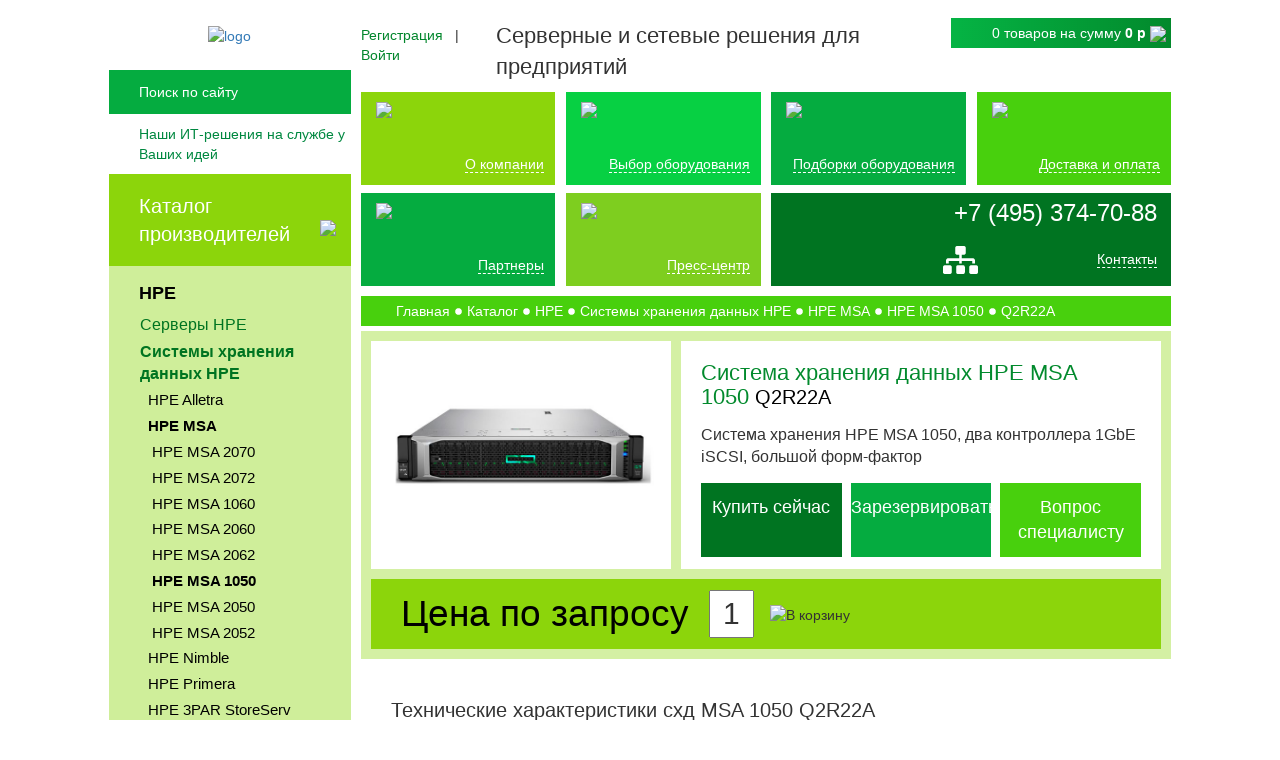

--- FILE ---
content_type: text/html; charset=UTF-8
request_url: https://www.servers-net.ru/catalog/hpe-msa-1050-storage/q2r22a
body_size: 17932
content:
	<!DOCTYPE html>
	<html lang="ru">
	<head>
		<meta charset="UTF-8">
		<meta name="viewport" content="width=device-width, initial-scale=1">
		<title>Q2R22A Система хранения данных HPE MSA 1050 описание, характеристики, купить в Москве</title>
		<link rel="preload" href="/bitrix/fonts/fontawesome-webfont.woff2?v=4.3.0" as="font">
	    	  	<link rel="icon" href="/favicon.svg" type="image/svg+xml">

        <meta name="description" content="Система хранения данных HPE MSA 1050 Q2R22A  купить с доставкой по РФ" />
                <script type="text/javascript" data-skip-moving="true">(function(w, d, n) {var cl = "bx-core";var ht = d.documentElement;var htc = ht ? ht.className : undefined;if (htc === undefined || htc.indexOf(cl) !== -1){return;}var ua = n.userAgent;if (/(iPad;)|(iPhone;)/i.test(ua)){cl += " bx-ios";}else if (/Android/i.test(ua)){cl += " bx-android";}cl += (/(ipad|iphone|android|mobile|touch)/i.test(ua) ? " bx-touch" : " bx-no-touch");cl += w.devicePixelRatio && w.devicePixelRatio >= 2? " bx-retina": " bx-no-retina";var ieVersion = -1;if (/AppleWebKit/.test(ua)){cl += " bx-chrome";}else if ((ieVersion = getIeVersion()) > 0){cl += " bx-ie bx-ie" + ieVersion;if (ieVersion > 7 && ieVersion < 10 && !isDoctype()){cl += " bx-quirks";}}else if (/Opera/.test(ua)){cl += " bx-opera";}else if (/Gecko/.test(ua)){cl += " bx-firefox";}if (/Macintosh/i.test(ua)){cl += " bx-mac";}ht.className = htc ? htc + " " + cl : cl;function isDoctype(){if (d.compatMode){return d.compatMode == "CSS1Compat";}return d.documentElement && d.documentElement.clientHeight;}function getIeVersion(){if (/Opera/i.test(ua) || /Webkit/i.test(ua) || /Firefox/i.test(ua) || /Chrome/i.test(ua)){return -1;}var rv = -1;if (!!(w.MSStream) && !(w.ActiveXObject) && ("ActiveXObject" in w)){rv = 11;}else if (!!d.documentMode && d.documentMode >= 10){rv = 10;}else if (!!d.documentMode && d.documentMode >= 9){rv = 9;}else if (d.attachEvent && !/Opera/.test(ua)){rv = 8;}if (rv == -1 || rv == 8){var re;if (n.appName == "Microsoft Internet Explorer"){re = new RegExp("MSIE ([0-9]+[\.0-9]*)");if (re.exec(ua) != null){rv = parseFloat(RegExp.$1);}}else if (n.appName == "Netscape"){rv = 11;re = new RegExp("Trident/.*rv:([0-9]+[\.0-9]*)");if (re.exec(ua) != null){rv = parseFloat(RegExp.$1);}}}return rv;}})(window, document, navigator);</script>


<link href="/bitrix/cache/css/s1/servers-net/kernel_main/kernel_main_v1.css?172779784828585" type="text/css"  rel="stylesheet" />
<link href="/bitrix/js/ui/fonts/opensans/ui.font.opensans.min.css?17277962271861" type="text/css"  rel="stylesheet" />
<link href="/bitrix/cache/css/s1/servers-net/page_400b13a8291e90f2938cd568dda8ee6b/page_400b13a8291e90f2938cd568dda8ee6b_v1.css?172779679521996" type="text/css"  rel="stylesheet" />
<link href="/bitrix/cache/css/s1/servers-net/template_1475a5534e7914653fc8163725b879fd/template_1475a5534e7914653fc8163725b879fd_v1.css?1757502834241416" type="text/css"  data-template-style="true" rel="stylesheet" />
        


<link rel="canonical" href="/catalog/hpe-msa-1050-storage/q2r22a">
<style>img.lazydbx{opacity:0}img.lazydbx:not(.initial){transition:opacity 1s}img.lazydbx.initial,img.lazydbx.loaded,img.lazydbx.error{opacity: 1}</style>



        		<!-- Google Tag Manager -->
				<!-- End Google Tag Manager -->
	</head>
	
<!-- Google tag (gtag.js) -->
	<body>
		<!-- Google Tag Manager (noscript) -->
		<noscript><iframe src="https://www.googletagmanager.com/ns.html?id=GTM-K4WG9TR"
		height="0" width="0" style="display:none;visibility:hidden"></iframe></noscript>
		<!-- End Google Tag Manager (noscript) -->
	    <div id="panel"></div>
		<div id="wrap">
			<div class="upper-wrap">
				<div class="sidebar">
					<div class="logo">
						<a href="/"><img alt="logo" src="data:image/svg+xml,%3Csvg%20width=%22400%22%20height=%22154%22%20xmlns=%22http://www.w3.org/2000/svg%22%20viewBox=%220%200%22%3E%3C/svg%3E" data-src="/bitrix/templates/servers-net/images/logo.png" class="lazydbx"></a>
					</div>
					<div id="search">
					<form action="/search/index.php">
		<a class="sitemap-mobile" href="#"><img src="data:image/svg+xml,%3Csvg%20width=%2237%22%20height=%2237%22%20xmlns=%22http://www.w3.org/2000/svg%22%20viewBox=%220%200%22%3E%3C/svg%3E" data-src="/bitrix/templates/servers-net/images/sitemap.png" class="lazydbx"></a>	<input id="search-field" align="right" placeholder="Поиск по сайту" type="text" name="q" maxlength="50"/>
	<input name="s" type="submit" class="search-button" value="" />
</form>
					</div>
					<div class="slogan">Наши ИТ-решения на службе у Ваших идей</div>
					<div id="vendors-catalog">
					<nav>
						<div class="vendors-head">
							<a href="/catalog/">Каталог производителей</a>
							<img src="data:image/svg+xml,%3Csvg%20width=%2218%22%20height=%2229%22%20xmlns=%22http://www.w3.org/2000/svg%22%20viewBox=%220%200%22%3E%3C/svg%3E" data-src="/bitrix/templates/servers-net/images/left-arrow.png" class="lazydbx">
							</div>
<ul class="vendors-list">
<li class='1994 navigation-catalog-level-1' id='bx_1847241719_1994'><a href='/catalog/hp'>HPE</a><ul class='section_1 hidden'></ul></li><li class='480 navigation-catalog-level-1' id='bx_1847241719_480'><a href='/catalog/dell'>DELL</a><ul class='section_1 hidden'></ul></li><li class='692 navigation-catalog-level-1' id='bx_1847241719_692'><a href='/catalog/lenovo'>Lenovo</a><ul class='section_1 hidden'></ul></li><li class='782 navigation-catalog-level-1' id='bx_1847241719_782'><a href='/catalog/fujitsu'>Fujitsu</a><ul class='section_1 hidden'></ul></li><li class='881 navigation-catalog-level-1' id='bx_1847241719_881'><a href='/catalog/netapp'>NetApp</a><ul class='section_1 hidden'></ul></li><li class='929 navigation-catalog-level-1' id='bx_1847241719_929'><a href='/catalog/huawei'>Huawei</a><ul class='section_1 hidden'></ul></li><li class='7089 navigation-catalog-level-1' id='bx_1847241719_7089'><a href='/catalog/xfusion'>xFusion</a><ul class='section_1 hidden'></ul></li><li class="vendors-bottom"><a href="#" class="showAllVendors">Все вендоры</a></li>
</ul>
					</nav>
				</div>
				<div class="equipment-catalog">
					<nav>
						<div class="equipment-head">
							<p>Основное оборудование</p>
							<img src="data:image/svg+xml,%3Csvg%20width=%2218%22%20height=%2229%22%20xmlns=%22http://www.w3.org/2000/svg%22%20viewBox=%220%200%22%3E%3C/svg%3E" data-src="/bitrix/templates/servers-net/images/left-arrow.png" class="lazydbx">
						</div>
						<ul class="equipment-list">
<li class='6418 navigation-catalog-level-1' id='bx_4145281613_6418'><a href='/types/servers/'>Серверы</a><ul class='section_1 hidden'></ul></li><li class='6419 navigation-catalog-level-1' id='bx_4145281613_6419'><a href='/types/storages/'>Системы хранения данных</a><ul class='section_1 hidden'></ul></li><li class='6420 navigation-catalog-level-1' id='bx_4145281613_6420'><a href='/types/networking/'>Сетевое оборудование</a><ul class='section_1 hidden'></ul></li><li class='6421 navigation-catalog-level-1' id='bx_4145281613_6421'><a href='/types/parts/'>Комплектующие для серверов</a><ul class='section_1 hidden'></ul></li><li class='6422 navigation-catalog-level-1' id='bx_4145281613_6422'><a href='/types/composable_sistems/'>Компонуемые системы</a><ul class='section_1 hidden'></ul></li><li class='6423 navigation-catalog-level-1' id='bx_4145281613_6423'><a href='/types/security_solutions/'>Решения по безопасности</a><ul class='section_1 hidden'></ul></li><li class='6424 navigation-catalog-level-1' id='bx_4145281613_6424'><a href='/types/software/'>Программное обеспечение</a><ul class='section_1 hidden'></ul></li><li class='6425 navigation-catalog-level-1' id='bx_4145281613_6425'><a href='/types/mounting_equipment/'>Монтажное оборудование</a><ul class='section_1 hidden'></ul></li><li class='6652 navigation-catalog-level-1' id='bx_4145281613_6652'><a href='/types/uninterruptible_power_supply/'>Источники бесперебойного питания</a><ul class='section_1 hidden'></ul></li></ul>	
						<div class="equipment-bottom"></div>
					</nav>
				</div>
				<div id="contacts">
					<div class="address"> Москва, Нахимовский проспект, 31 корп. 3</div>
					<div class="phone-number">+7 (495) 374-70-88</div>
				</div>
			</div>
			<div class="header-tablet">
				<div class="upper-block">
									<div class="mobile-contacts">
										<div class="mobile-header-contacts">
									<div id="phone-number"><a href="tel:+74953747088">+7 (495) 374-70-88</a></div>
								</div>
								<div class="mobile-header-social">
									<div class="mail-sitemap">
										<div class="mobile-mail"><a href="mailto:mail@servers-net.ru" class="mail"><img src="data:image/svg+xml,%3Csvg%20width=%22512%22%20height=%22512%22%20xmlns=%22http://www.w3.org/2000/svg%22%20viewBox=%220%200%22%3E%3C/svg%3E" alt="" data-src="/bitrix/templates/servers-net/images/mail-1.png" class="lazydbx"></a></div>
									</div>
									<div class="contacts-link">
										<a href="/contacts">Контакты</a>
									</div>
									</div>
									</div>
									<div class="cart-and-h1-mobile">
						<div id="cart" class="show-cart">
							<div id="bx_basketFKauiI" class="bx-basket"><!--'start_frame_cache_bx_basketFKauiI'--><div class="cart-top">
<a href="/personal/cart" class="cart-icon"></a>
<p>
	0 товаров					<span>
						на сумму <b class="cart-sum">0 р</b></p>
					</span>
						</p>
	<div class="mobile-auth">
														<a href="#" data-toggle="modal" data-target="#registerInner"><i class="fa fa-user" aria-hidden="true"></i></a>
							&nbsp;&nbsp;|&nbsp;&nbsp;
							<a href="#" data-toggle="modal" data-target="#loginInner"><i class="fa fa-lock"></i></a>				</div>
	<a class="cart-view" href="/personal/cart">
		<img class="web lazydbx" src="data:image/svg+xml,%3Csvg%20width=%2222%22%20height=%2213%22%20xmlns=%22http://www.w3.org/2000/svg%22%20viewBox=%220%200%22%3E%3C/svg%3E" data-src="/bitrix/templates/servers-net/images/down-arrow.png">
		<img class="mobile lazydbx" src="data:image/svg+xml,%3Csvg%20width=%2238%22%20height=%2233%22%20xmlns=%22http://www.w3.org/2000/svg%22%20viewBox=%220%200%22%3E%3C/svg%3E" data-src="/bitrix/templates/servers-net/images/cart-finger-green.png">
	</a>
	</div>
		
<!--'end_frame_cache_bx_basketFKauiI'--></div>
						</div>
														<p class="h1-slogan">Серверные и сетевые решения <br>для предприятий</p>					</div>
				<div class="logo">
													<a href="/"><img src="data:image/svg+xml,%3Csvg%20width=%22400%22%20height=%22154%22%20xmlns=%22http://www.w3.org/2000/svg%22%20viewBox=%220%200%22%3E%3C/svg%3E" data-src="/bitrix/templates/servers-net/images/logo.png" class="lazydbx"></a>						
				</div>
				<div class="other-blocks">
					<div class="cart-and-h1">
						<div id="cart" class="show-cart">
							<div id="bx_basketT0kNhm" class="bx-basket"><!--'start_frame_cache_bx_basketT0kNhm'--><div class="cart-top">
<a href="/personal/cart" class="cart-icon"></a>
<p>
	0 товаров					<span>
						на сумму <b class="cart-sum">0 р</b></p>
					</span>
						</p>
	<div class="mobile-auth">
														<a href="#" data-toggle="modal" data-target="#registerInner"><i class="fa fa-user" aria-hidden="true"></i></a>
							&nbsp;&nbsp;|&nbsp;&nbsp;
							<a href="#" data-toggle="modal" data-target="#loginInner"><i class="fa fa-lock"></i></a>				</div>
	<a class="cart-view" href="/personal/cart">
		<img class="web lazydbx" src="data:image/svg+xml,%3Csvg%20width=%2222%22%20height=%2213%22%20xmlns=%22http://www.w3.org/2000/svg%22%20viewBox=%220%200%22%3E%3C/svg%3E" data-src="/bitrix/templates/servers-net/images/down-arrow.png">
		<img class="mobile lazydbx" src="data:image/svg+xml,%3Csvg%20width=%2238%22%20height=%2233%22%20xmlns=%22http://www.w3.org/2000/svg%22%20viewBox=%220%200%22%3E%3C/svg%3E" data-src="/bitrix/templates/servers-net/images/cart-finger-green.png">
	</a>
	</div>
		
<!--'end_frame_cache_bx_basketT0kNhm'--></div>
						</div>
														<p class="h1-slogan">Серверные и сетевые решения для предприятий</p>					</div>
				<div class="auth-and-search">
				<div id="search">
					<form action="/search/index.php">
		<a class="sitemap-mobile" href="#"><img src="data:image/svg+xml,%3Csvg%20width=%2237%22%20height=%2237%22%20xmlns=%22http://www.w3.org/2000/svg%22%20viewBox=%220%200%22%3E%3C/svg%3E" data-src="/bitrix/templates/servers-net/images/sitemap.png" class="lazydbx"></a>	<input id="search-field" align="right" placeholder="Поиск по сайту" type="text" name="q" maxlength="50"/>
	<input name="s" type="submit" class="search-button" value="" />
</form>
					</div>
				</div>
											<div class="mobile-menu">
							<div class="menu-hidden-button">
								<p>Меню</p>
								<button class="hidden-button" data-toggle="modal" data-target="#mobile-menu">
									<img src="data:image/svg+xml,%3Csvg%20width=%2262%22%20height=%2252%22%20xmlns=%22http://www.w3.org/2000/svg%22%20viewBox=%220%200%22%3E%3C/svg%3E" data-src="/bitrix/templates/servers-net/images/mobile-menu.jpg" class="lazydbx">
	  </button>
							</div>		
	  
	    
	<div class="catalog-menu">
		<div class="vendors-mobile">
			<div class="dropdown">
	  <a class="dropdown-toggle catalog-menu-mobile" id="dropdownMenuLink" data-toggle="dropdown" aria-haspopup="true" aria-expanded="false">
	    Каталог производителей
	  </a>

	  <div class="dropdown-menu mobile-vendors" aria-labelledby="dropdownMenuLink">
	  <ul class="equipment-list">
<li class='1994 navigation-catalog-level-1' id='bx_2148846299_1994'><a href='/catalog/hp'>HPE</a><ul class='section_1 hidden'></ul></li><li class='480 navigation-catalog-level-1' id='bx_2148846299_480'><a href='/catalog/dell'>DELL</a><ul class='section_1 hidden'></ul></li><li class='692 navigation-catalog-level-1' id='bx_2148846299_692'><a href='/catalog/lenovo'>Lenovo</a><ul class='section_1 hidden'></ul></li><li class='782 navigation-catalog-level-1' id='bx_2148846299_782'><a href='/catalog/fujitsu'>Fujitsu</a><ul class='section_1 hidden'></ul></li><li class='881 navigation-catalog-level-1' id='bx_2148846299_881'><a href='/catalog/netapp'>NetApp</a><ul class='section_1 hidden'></ul></li><li class='929 navigation-catalog-level-1' id='bx_2148846299_929'><a href='/catalog/huawei'>Huawei</a><ul class='section_1 hidden'></ul></li><li class='7089 navigation-catalog-level-1' id='bx_2148846299_7089'><a href='/catalog/xfusion'>xFusion</a><ul class='section_1 hidden'></ul></li><li class='7685 navigation-catalog-level-1' id='bx_2148846299_7685'><a href='/catalog/astra-linux'>Astra Linux</a><ul class='section_1 hidden'></ul></li><li class='8218 navigation-catalog-level-1' id='bx_2148846299_8218'><a href='/catalog/atlas'>ATLAS</a><ul class='section_1 hidden'></ul></li><li class='7690 navigation-catalog-level-1' id='bx_2148846299_7690'><a href='/catalog/basealt'>BaseAtl</a><ul class='section_1 hidden'></ul></li><li class='7949 navigation-catalog-level-1' id='bx_2148846299_7949'><a href='/catalog/baum'>BAUM</a><ul class='section_1 hidden'></ul></li><li class='6444 navigation-catalog-level-1' id='bx_2148846299_6444'><a href='/catalog/cisco'>Cisco</a><ul class='section_1 hidden'></ul></li><li class='7996 navigation-catalog-level-1' id='bx_2148846299_7996'><a href='/catalog/crusader'>Crusader</a><ul class='section_1 hidden'></ul></li><li class='7872 navigation-catalog-level-1' id='bx_2148846299_7872'><a href='/catalog/cyberpower'>CyberPower</a><ul class='section_1 hidden'></ul></li><li class='7778 navigation-catalog-level-1' id='bx_2148846299_7778'><a href='/catalog/dcn'>DCN</a><ul class='section_1 hidden'></ul></li><li class='8453 navigation-catalog-level-1' id='bx_2148846299_8453'><a href='/catalog/delta-computers'>Delta Computers</a><ul class='section_1 hidden'></ul></li><li class='7850 navigation-catalog-level-1' id='bx_2148846299_7850'><a href='/catalog/f-plus-tech'>F+ tech</a><ul class='section_1 hidden'></ul></li><li class='8217 navigation-catalog-level-1' id='bx_2148846299_8217'><a href='/catalog/gagarin'>GAGARIN</a><ul class='section_1 hidden'></ul></li><li class='7994 navigation-catalog-level-1' id='bx_2148846299_7994'><a href='/catalog/gigabyte'>Gigabyte</a><ul class='section_1 hidden'></ul></li><li class='8000 navigation-catalog-level-1' id='bx_2148846299_8000'><a href='/catalog/h3c'>H3C</a><ul class='section_1 hidden'></ul></li><li class='7945 navigation-catalog-level-1' id='bx_2148846299_7945'><a href='/catalog/helius'>Helius</a><ul class='section_1 hidden'></ul></li><li class='7957 navigation-catalog-level-1' id='bx_2148846299_7957'><a href='/catalog/icl'>ICL Техно</a><ul class='section_1 hidden'></ul></li><li class='8042 navigation-catalog-level-1' id='bx_2148846299_8042'><a href='/catalog/infotecs'>Infotecs</a><ul class='section_1 hidden'></ul></li><li class='7989 navigation-catalog-level-1' id='bx_2148846299_7989'><a href='/catalog/inspur'>Inspur</a><ul class='section_1 hidden'></ul></li><li class='8443 navigation-catalog-level-1' id='bx_2148846299_8443'><a href='/catalog/iqtools'>IQTools</a><ul class='section_1 hidden'></ul></li><li class='8164 navigation-catalog-level-1' id='bx_2148846299_8164'><a href='/catalog/iru'>iRU</a><ul class='section_1 hidden'></ul></li><li class='8430 navigation-catalog-level-1' id='bx_2148846299_8430'><a href='/catalog/iva'>IVA Technologies</a><ul class='section_1 hidden'></ul></li><li class='8471 navigation-catalog-level-1' id='bx_2148846299_8471'><a href='/catalog/linki'>Linki</a><ul class='section_1 hidden'></ul></li><li class='7867 navigation-catalog-level-1' id='bx_2148846299_7867'><a href='/catalog/maipu'>Maipu</a><ul class='section_1 hidden'></ul></li><li class='7984 navigation-catalog-level-1' id='bx_2148846299_7984'><a href='/catalog/nerpa'>Nerpa</a><ul class='section_1 hidden'></ul></li><li class='8572 navigation-catalog-level-1' id='bx_2148846299_8572'><a href='/catalog/openyard'>OpenYard</a><ul class='section_1 hidden'></ul></li><li class='8436 navigation-catalog-level-1' id='bx_2148846299_8436'><a href='/catalog/postgres-pro'>Postgres Pro</a><ul class='section_1 hidden'></ul></li><li class='8003 navigation-catalog-level-1' id='bx_2148846299_8003'><a href='/catalog/qsan'>QSAN</a><ul class='section_1 hidden'></ul></li><li class='7408 navigation-catalog-level-1' id='bx_2148846299_7408'><a href='/catalog/qtech'>QTECH</a><ul class='section_1 hidden'></ul></li><li class='7947 navigation-catalog-level-1' id='bx_2148846299_7947'><a href='/catalog/raidix'>RAIDIX</a><ul class='section_1 hidden'></ul></li><li class='8536 navigation-catalog-level-1' id='bx_2148846299_8536'><a href='/catalog/rdw-computers'>RDW Computers</a><ul class='section_1 hidden'></ul></li><li class='7692 navigation-catalog-level-1' id='bx_2148846299_7692'><a href='/catalog/red-hat'>Red Hat</a><ul class='section_1 hidden'></ul></li><li class='7466 navigation-catalog-level-1' id='bx_2148846299_7466'><a href='/catalog/rikor'>Rikor</a><ul class='section_1 hidden'></ul></li><li class='7725 navigation-catalog-level-1' id='bx_2148846299_7725'><a href='/catalog/ruijie-networks'>Ruijie Networks</a><ul class='section_1 hidden'></ul></li><li class='7463 navigation-catalog-level-1' id='bx_2148846299_7463'><a href='/catalog/sitronics'>Sitronics</a><ul class='section_1 hidden'></ul></li><li class='8344 navigation-catalog-level-1' id='bx_2148846299_8344'><a href='/catalog/snr'>SNR</a><ul class='section_1 hidden'></ul></li><li class='8068 navigation-catalog-level-1' id='bx_2148846299_8068'><a href='/catalog/usergate'>UserGate</a><ul class='section_1 hidden'></ul></li><li class='7979 navigation-catalog-level-1' id='bx_2148846299_7979'><a href='/catalog/utinet'>UTINET</a><ul class='section_1 hidden'></ul></li><li class='8227 navigation-catalog-level-1' id='bx_2148846299_8227'><a href='/catalog/zrj'>ZRJ</a><ul class='section_1 hidden'></ul></li><li class='7816 navigation-catalog-level-1' id='bx_2148846299_7816'><a href='/catalog/abitech-pro'>Абитех Про</a><ul class='section_1 hidden'></ul></li><li class='8171 navigation-catalog-level-1' id='bx_2148846299_8171'><a href='/catalog/aquarius'>Аквариус</a><ul class='section_1 hidden'></ul></li><li class='7687 navigation-catalog-level-1' id='bx_2148846299_7687'><a href='/catalog/almi-partner'>АЛМИ Партнер</a><ul class='section_1 hidden'></ul></li><li class='8266 navigation-catalog-level-1' id='bx_2148846299_8266'><a href='/catalog/argo'>АРГО</a><ul class='section_1 hidden'></ul></li><li class='7835 navigation-catalog-level-1' id='bx_2148846299_7835'><a href='/catalog/vector-technologies'>Вектор Технологии</a><ul class='section_1 hidden'></ul></li><li class='7938 navigation-catalog-level-1' id='bx_2148846299_7938'><a href='/catalog/graviton'>Гравитон</a><ul class='section_1 hidden'></ul></li><li class='8489 navigation-catalog-level-1' id='bx_2148846299_8489'><a href='/catalog/dataru'>ДатаРу</a><ul class='section_1 hidden'></ul></li><li class='8096 navigation-catalog-level-1' id='bx_2148846299_8096'><a href='/catalog/ermak'>Ермак</a><ul class='section_1 hidden'></ul></li><li class='7700 navigation-catalog-level-1' id='bx_2148846299_7700'><a href='/catalog/impuls'>ИМПУЛЬС</a><ul class='section_1 hidden'></ul></li><li class='8575 navigation-catalog-level-1' id='bx_2148846299_8575'><a href='/catalog/cyberprotect'>Киберпротект</a><ul class='section_1 hidden'></ul></li><li class='8117 navigation-catalog-level-1' id='bx_2148846299_8117'><a href='/catalog/securitycode'>Код Безопасности</a><ul class='section_1 hidden'></ul></li><li class='8150 navigation-catalog-level-1' id='bx_2148846299_8150'><a href='/catalog/cryptopro'>КриптоПро</a><ul class='section_1 hidden'></ul></li><li class='8413 navigation-catalog-level-1' id='bx_2148846299_8413'><a href='/catalog/norsi-trans'>Норси-Транс</a><ul class='section_1 hidden'></ul></li><li class='7693 navigation-catalog-level-1' id='bx_2148846299_7693'><a href='/catalog/parus-electro'>Парус Электро</a><ul class='section_1 hidden'></ul></li><li class='7691 navigation-catalog-level-1' id='bx_2148846299_7691'><a href='/catalog/red-soft'>РЕД СОФТ</a><ul class='section_1 hidden'></ul></li><li class='7689 navigation-catalog-level-1' id='bx_2148846299_7689'><a href='/catalog/rosa'>РОСА</a><ul class='section_1 hidden'></ul></li><li class='8131 navigation-catalog-level-1' id='bx_2148846299_8131'><a href='/catalog/s-terra'>С-Терра</a><ul class='section_1 hidden'></ul></li><li class='8481 navigation-catalog-level-1' id='bx_2148846299_8481'><a href='/catalog/sila'>СИЛА</a><ul class='section_1 hidden'></ul></li><li class='1282 navigation-catalog-level-1' id='bx_2148846299_1282'><a href='/catalog/extreme_networks'>Extreme Networks</a><ul class='section_1 hidden'></ul></li><li class='1403 navigation-catalog-level-1' id='bx_2148846299_1403'><a href='/catalog/apc'>APC</a><ul class='section_1 hidden'></ul></li><li class='1450 navigation-catalog-level-1' id='bx_2148846299_1450'><a href='/catalog/juniper'>Juniper</a><ul class='section_1 hidden'></ul></li><li class='1532 navigation-catalog-level-1' id='bx_2148846299_1532'><a href='/catalog/allied_telesis'>Allied Telesis</a><ul class='section_1 hidden'></ul></li><li class='1693 navigation-catalog-level-1' id='bx_2148846299_1693'><a href='/catalog/qlogic'>QLogic</a><ul class='section_1 hidden'></ul></li><li class='1723 navigation-catalog-level-1' id='bx_2148846299_1723'><a href='/catalog/brocade'>Brocade</a><ul class='section_1 hidden'></ul></li><li class='1741 navigation-catalog-level-1' id='bx_2148846299_1741'><a href='/catalog/emulex'>Emulex</a><ul class='section_1 hidden'></ul></li><li class='1748 navigation-catalog-level-1' id='bx_2148846299_1748'><a href='/catalog/mellanox'>Nvidia Mellanox</a><ul class='section_1 hidden'></ul></li><li class='1801 navigation-catalog-level-1' id='bx_2148846299_1801'><a href='/catalog/infortrend'>Infortrend</a><ul class='section_1 hidden'></ul></li><li class='1861 navigation-catalog-level-1' id='bx_2148846299_1861'><a href='/catalog/quantum'>Quantum</a><ul class='section_1 hidden'></ul></li><li class='1904 navigation-catalog-level-1' id='bx_2148846299_1904'><a href='/catalog/finisar'>Finisar</a><ul class='section_1 hidden'></ul></li><li class='7419 navigation-catalog-level-1' id='bx_2148846299_7419'><a href='/catalog/natex'>Nateks</a><ul class='section_1 hidden'></ul></li><li class='7459 navigation-catalog-level-1' id='bx_2148846299_7459'><a href='/catalog/aerodisk'>AeroDisk</a><ul class='section_1 hidden'></ul></li><li class='7470 navigation-catalog-level-1' id='bx_2148846299_7470'><a href='/catalog/eltex'>Eltex</a><ul class='section_1 hidden'></ul></li><li class='1914 navigation-catalog-level-1' id='bx_2148846299_1914'><a href='/catalog/eaton'>Eaton</a><ul class='section_1 hidden'></ul></li><li class='1923 navigation-catalog-level-1' id='bx_2148846299_1923'><a href='/catalog/supermicro'>SuperMicro</a><ul class='section_1 hidden'></ul></li><li class='1932 navigation-catalog-level-1' id='bx_2148846299_1932'><a href='/catalog/intel'>Intel</a><ul class='section_1 hidden'></ul></li><li class='1950 navigation-catalog-level-1' id='bx_2148846299_1950'><a href='/catalog/amd'>AMD</a><ul class='section_1 hidden'></ul></li><li class='1952 navigation-catalog-level-1' id='bx_2148846299_1952'><a href='/catalog/asus'>ASUS</a><ul class='section_1 hidden'></ul></li><li class='1959 navigation-catalog-level-1' id='bx_2148846299_1959'><a href='/catalog/seagate'>Seagate</a><ul class='section_1 hidden'></ul></li><li class='1972 navigation-catalog-level-1' id='bx_2148846299_1972'><a href='/catalog/qnap'>QNAP</a><ul class='section_1 hidden'></ul></li><li class='1976 navigation-catalog-level-1' id='bx_2148846299_1976'><a href='/catalog/synology'>Synology</a><ul class='section_1 hidden'></ul></li><li class='1980 navigation-catalog-level-1' id='bx_2148846299_1980'><a href='/catalog/western_digital'>Western Digital</a><ul class='section_1 hidden'></ul></li><li class='1991 navigation-catalog-level-1' id='bx_2148846299_1991'><a href='/catalog/microsoft'>Microsoft</a><ul class='section_1 hidden'></ul></li></ul>	  	  </div>
	</div>
		</div>
		<div class="equipment-mobile"><div class="dropdown">
	  <a class="dropdown-toggle catalog-menu-mobile" id="dropdownMenuLink" data-toggle="dropdown" aria-haspopup="true" aria-expanded="false">
	    Основное оборудование
	  </a>

	  <div class="dropdown-menu mobile-equipment" aria-labelledby="dropdownMenuLink">
	    <ul class="equipment-list">
<li class='6418 navigation-catalog-level-1' id='bx_510680952_6418'><a href='/types/servers/'>Серверы</a><ul class='section_1 hidden'></ul></li><li class='6419 navigation-catalog-level-1' id='bx_510680952_6419'><a href='/types/storages/'>Системы хранения данных</a><ul class='section_1 hidden'></ul></li><li class='6420 navigation-catalog-level-1' id='bx_510680952_6420'><a href='/types/networking/'>Сетевое оборудование</a><ul class='section_1 hidden'></ul></li><li class='6421 navigation-catalog-level-1' id='bx_510680952_6421'><a href='/types/parts/'>Комплектующие для серверов</a><ul class='section_1 hidden'></ul></li><li class='6422 navigation-catalog-level-1' id='bx_510680952_6422'><a href='/types/composable_sistems/'>Компонуемые системы</a><ul class='section_1 hidden'></ul></li><li class='6423 navigation-catalog-level-1' id='bx_510680952_6423'><a href='/types/security_solutions/'>Решения по безопасности</a><ul class='section_1 hidden'></ul></li><li class='6424 navigation-catalog-level-1' id='bx_510680952_6424'><a href='/types/software/'>Программное обеспечение</a><ul class='section_1 hidden'></ul></li><li class='6425 navigation-catalog-level-1' id='bx_510680952_6425'><a href='/types/mounting_equipment/'>Монтажное оборудование</a><ul class='section_1 hidden'></ul></li><li class='6652 navigation-catalog-level-1' id='bx_510680952_6652'><a href='/types/uninterruptible_power_supply/'>Источники бесперебойного питания</a><ul class='section_1 hidden'></ul></li></ul>	  </div>
	</div></div>
	</div>
						</div>		
				</div>
				</div>
				<nav class="header-menu">
						<ul class="menu">
							<li class="about">
								<img src="data:image/svg+xml,%3Csvg%20width=%2268%22%20height=%2264%22%20xmlns=%22http://www.w3.org/2000/svg%22%20viewBox=%220%200%22%3E%3C/svg%3E" data-src="/bitrix/templates/servers-net/images/about.png" class="lazydbx">
								<div>
									<a href="/about">О компании</a>
								</div>
							</li>
							<li class="equipment"><img src="data:image/svg+xml,%3Csvg%20width=%22158%22%20height=%22133%22%20xmlns=%22http://www.w3.org/2000/svg%22%20viewBox=%220%200%22%3E%3C/svg%3E" data-src="/bitrix/templates/servers-net/images/equipment.png" class="lazydbx">
								<div>
									<a href="/equipment">Выбор оборудования</a>
								</div>
							</li>
							<li class="solutions"><img src="data:image/svg+xml,%3Csvg%20width=%2299%22%20height=%2272%22%20xmlns=%22http://www.w3.org/2000/svg%22%20viewBox=%220%200%22%3E%3C/svg%3E" data-src="/bitrix/templates/servers-net/images/solutions.png" class="lazydbx">
								<div>
									<a href="/solutions">Подборки оборудования</a>
								</div>
							</li>
							<li class="delivery">
								<img src="data:image/svg+xml,%3Csvg%20width=%22100%22%20height=%22100%22%20xmlns=%22http://www.w3.org/2000/svg%22%20viewBox=%220%200%22%3E%3C/svg%3E" data-src="/bitrix/templates/servers-net/images/delivery.png" class="lazydbx">
								<div>
									<a href="/delivery">Доставка и оплата</a>
								</div>
							</li>
							<li class="partners">
								<img src="data:image/svg+xml,%3Csvg%20width=%22100%22%20height=%22100%22%20xmlns=%22http://www.w3.org/2000/svg%22%20viewBox=%220%200%22%3E%3C/svg%3E" data-src="/bitrix/templates/servers-net/images/partners.png" class="lazydbx">
								<div>
									<a href="/partners">Партнеры</a>
								</div>
							</li>							<li class="press">
								<img src="data:image/svg+xml,%3Csvg%20width=%22100%22%20height=%22100%22%20xmlns=%22http://www.w3.org/2000/svg%22%20viewBox=%220%200%22%3E%3C/svg%3E" data-src="/bitrix/templates/servers-net/images/press.png" class="lazydbx">
	  <div><a id="dropdownMenuButton" data-toggle="dropdown" aria-haspopup="true" aria-expanded="false">
	    Пресс-центр
	  </a>
	  <div class="dropdown-menu" aria-labelledby="dropdownMenuButton">
	    <div class="dropdown-item"><a href="/press/news">Новости</a></div>
	    	    <div class="dropdown-item"><a href="/press/articles">Статьи</a></div>
	  </div></div>

							</li>
							<li class="contacts">
								<div class="header-contacts">
									<div id="phone-number">+7 (495) 374-70-88</div>
									<div class="mobile-mail"><a href="#" class="mail"></a></div>
								</div>
								<div class="header-social">
									<div class="mail-sitemap">
										<a href="mailto:mail@servers-net.ru" class="mail web"><img src="data:image/svg+xml,%3Csvg%20width=%22512%22%20height=%22512%22%20xmlns=%22http://www.w3.org/2000/svg%22%20viewBox=%220%200%22%3E%3C/svg%3E" alt="" data-src="/bitrix/templates/servers-net/images/mail-1.png" class="lazydbx"></a>
										<a href="/sitemap" id="sitemap"><i class="fa fa-sitemap fa-2x"></i></a>
									</div>
									<div class="contacts-link">
										<a href="/contacts">Контакты</a>
									</div>
									</div>
							</li>
						</ul>
					</nav>
			</div>
			<div class="main-container">
				<header>
					<div class="header-top">
						<div class="auth">
														<a href="#" data-toggle="modal" data-target="#registerInner">Регистрация</a>
							&nbsp;&nbsp;|&nbsp;&nbsp;
							<a href="#" data-toggle="modal" data-target="#loginInner">Войти</a>						</div>
						<div class="header-middle">
															<p class="h1-slogan">Серверные и сетевые решения для предприятий</p>							</div>
						<div id="cart" class="show-cart">
							<div id="bx_basketpCwjw4" class="bx-basket"><!--'start_frame_cache_bx_basketpCwjw4'--><div class="cart-top">
<a href="/personal/cart" class="cart-icon"></a>
<p>
	0 товаров					<span>
						на сумму <b class="cart-sum">0 р</b></p>
					</span>
						</p>
	<div class="mobile-auth">
														<a href="#" data-toggle="modal" data-target="#registerInner"><i class="fa fa-user" aria-hidden="true"></i></a>
							&nbsp;&nbsp;|&nbsp;&nbsp;
							<a href="#" data-toggle="modal" data-target="#loginInner"><i class="fa fa-lock"></i></a>				</div>
	<a class="cart-view" href="/personal/cart">
		<img class="web lazydbx" src="data:image/svg+xml,%3Csvg%20width=%2222%22%20height=%2213%22%20xmlns=%22http://www.w3.org/2000/svg%22%20viewBox=%220%200%22%3E%3C/svg%3E" data-src="/bitrix/templates/servers-net/images/down-arrow.png">
		<img class="mobile lazydbx" src="data:image/svg+xml,%3Csvg%20width=%2238%22%20height=%2233%22%20xmlns=%22http://www.w3.org/2000/svg%22%20viewBox=%220%200%22%3E%3C/svg%3E" data-src="/bitrix/templates/servers-net/images/cart-finger-green.png">
	</a>
	</div>
		
<!--'end_frame_cache_bx_basketpCwjw4'--></div>
						</div>
					</div>
					<nav class="header-menu">
						<ul class="menu">
							<li class="about">
								<img src="data:image/svg+xml,%3Csvg%20width=%2268%22%20height=%2264%22%20xmlns=%22http://www.w3.org/2000/svg%22%20viewBox=%220%200%22%3E%3C/svg%3E" data-src="/bitrix/templates/servers-net/images/about.png" class="lazydbx">
								<div>
									<a href="/about">О компании</a>
								</div>
							</li>
							<li class="equipment"><img src="data:image/svg+xml,%3Csvg%20width=%22158%22%20height=%22133%22%20xmlns=%22http://www.w3.org/2000/svg%22%20viewBox=%220%200%22%3E%3C/svg%3E" data-src="/bitrix/templates/servers-net/images/equipment.png" class="lazydbx">
								<div>
									<a href="/equipment">Выбор оборудования</a>
								</div>
							</li>
							<li class="solutions"><img src="data:image/svg+xml,%3Csvg%20width=%2299%22%20height=%2272%22%20xmlns=%22http://www.w3.org/2000/svg%22%20viewBox=%220%200%22%3E%3C/svg%3E" data-src="/bitrix/templates/servers-net/images/solutions.png" class="lazydbx">
								<div>
									<a href="/solutions">Подборки оборудования</a>
								</div>
							</li>
							<li class="delivery">
								<img src="data:image/svg+xml,%3Csvg%20width=%22100%22%20height=%22100%22%20xmlns=%22http://www.w3.org/2000/svg%22%20viewBox=%220%200%22%3E%3C/svg%3E" data-src="/bitrix/templates/servers-net/images/delivery.png" class="lazydbx">
								<div>
									<a href="/delivery">Доставка и оплата</a>
								</div>
							</li>
							<li class="partners">
								<img src="data:image/svg+xml,%3Csvg%20width=%22100%22%20height=%22100%22%20xmlns=%22http://www.w3.org/2000/svg%22%20viewBox=%220%200%22%3E%3C/svg%3E" data-src="/bitrix/templates/servers-net/images/partners.png" class="lazydbx">
								<div>
									<a href="/partners">Партнеры</a>
								</div>
							</li>							<li class="press">
								<img src="data:image/svg+xml,%3Csvg%20width=%22100%22%20height=%22100%22%20xmlns=%22http://www.w3.org/2000/svg%22%20viewBox=%220%200%22%3E%3C/svg%3E" data-src="/bitrix/templates/servers-net/images/press.png" class="lazydbx">
	  <div class="open web"><a class="menu-hover">
	    Пресс-центр
	  </a>
	  <div class="dropdown-menu web-vers">
	    <div class="dropdown-item"><a href="/press/news">Новости</a></div>
	    	    <div class="dropdown-item"><a href="/press/articles">Статьи</a></div>
	  </div></div>

							</li>
							<li class="contacts">
								<div id="phone-number">+7 (495) 374-70-88</div>
								<div class="header-social">
									<div class="mail-sitemap">
										<a href="mailto:mail@servers-net.ru" class="mail web"><img src="data:image/svg+xml,%3Csvg%20width=%22512%22%20height=%22512%22%20xmlns=%22http://www.w3.org/2000/svg%22%20viewBox=%220%200%22%3E%3C/svg%3E" alt="" data-src="/bitrix/templates/servers-net/images/mail-1.png" class="lazydbx"></a>
										<a href="/sitemap" id="sitemap"><i class="fa fa-sitemap fa-2x"></i></a>
									</div>
									<div class="contacts-link">
										<a href="/contacts">Контакты</a>
									</div>
									</div>
							</li>
						</ul>
					</nav>
				</header>
									<div class="catalogs-adaptive">
						<div class="vendors-catalog adaptive">
					<nav>
						<div class="vendors-head">
							<a href="/catalog/">Каталог производителей</a>
							<img src="data:image/svg+xml,%3Csvg%20width=%2218%22%20height=%2229%22%20xmlns=%22http://www.w3.org/2000/svg%22%20viewBox=%220%200%22%3E%3C/svg%3E" class="vendors-tab lazydbx" data-src="/bitrix/templates/servers-net/images/left-arrow.png">
						</div>
						
<ul class="verdors-list">
<li class='1994 navigation-catalog-level-1' id='bx_1769435118_1994'><a href='/catalog/hp'>HPE</a><ul class='section_1 hidden'></ul></li><li class='480 navigation-catalog-level-1' id='bx_1769435118_480'><a href='/catalog/dell'>DELL</a><ul class='section_1 hidden'></ul></li><li class='692 navigation-catalog-level-1' id='bx_1769435118_692'><a href='/catalog/lenovo'>Lenovo</a><ul class='section_1 hidden'></ul></li><li class='782 navigation-catalog-level-1' id='bx_1769435118_782'><a href='/catalog/fujitsu'>Fujitsu</a><ul class='section_1 hidden'></ul></li><li class='881 navigation-catalog-level-1' id='bx_1769435118_881'><a href='/catalog/netapp'>NetApp</a><ul class='section_1 hidden'></ul></li><li class='929 navigation-catalog-level-1' id='bx_1769435118_929'><a href='/catalog/huawei'>Huawei</a><ul class='section_1 hidden'></ul></li><li class='7089 navigation-catalog-level-1' id='bx_1769435118_7089'><a href='/catalog/xfusion'>xFusion</a><ul class='section_1 hidden'></ul></li></ul>
<div class="vendors-bottom"><a href="#" class="showAllVendors">Все вендоры</a>
	<img src="data:image/svg+xml,%3Csvg%20width=%2222%22%20height=%2213%22%20xmlns=%22http://www.w3.org/2000/svg%22%20viewBox=%220%200%22%3E%3C/svg%3E" data-src="/bitrix/templates/servers-net/images/down-arrow.png" class="lazydbx"></div>					</nav>
				</div>
				<div class="equipment-catalog adaptive">
					<nav>
						<div class="equipment-head">
							<p>Основное оборудование</p>
							<img src="data:image/svg+xml,%3Csvg%20width=%2218%22%20height=%2229%22%20xmlns=%22http://www.w3.org/2000/svg%22%20viewBox=%220%200%22%3E%3C/svg%3E" class="equipment-tab lazydbx" data-src="/bitrix/templates/servers-net/images/left-arrow.png">
						</div>
							<ul class="equipment-list">
<li class='6418 navigation-catalog-level-1' id='bx_4034805332_6418'><a href='/types/servers/'>Серверы</a><ul class='section_1 hidden'></ul></li><li class='6419 navigation-catalog-level-1' id='bx_4034805332_6419'><a href='/types/storages/'>Системы хранения данных</a><ul class='section_1 hidden'></ul></li><li class='6420 navigation-catalog-level-1' id='bx_4034805332_6420'><a href='/types/networking/'>Сетевое оборудование</a><ul class='section_1 hidden'></ul></li><li class='6421 navigation-catalog-level-1' id='bx_4034805332_6421'><a href='/types/parts/'>Комплектующие для серверов</a><ul class='section_1 hidden'></ul></li><li class='6422 navigation-catalog-level-1' id='bx_4034805332_6422'><a href='/types/composable_sistems/'>Компонуемые системы</a><ul class='section_1 hidden'></ul></li><li class='6423 navigation-catalog-level-1' id='bx_4034805332_6423'><a href='/types/security_solutions/'>Решения по безопасности</a><ul class='section_1 hidden'></ul></li><li class='6424 navigation-catalog-level-1' id='bx_4034805332_6424'><a href='/types/software/'>Программное обеспечение</a><ul class='section_1 hidden'></ul></li><li class='6425 navigation-catalog-level-1' id='bx_4034805332_6425'><a href='/types/mounting_equipment/'>Монтажное оборудование</a><ul class='section_1 hidden'></ul></li><li class='6652 navigation-catalog-level-1' id='bx_4034805332_6652'><a href='/types/uninterruptible_power_supply/'>Источники бесперебойного питания</a><ul class='section_1 hidden'></ul></li></ul>						<div class="equipment-bottom"></div>
					</nav>
				</div>
					</div>
					<nav id="breadcrumbs">
							
																	<link href="/bitrix/css/main/font-awesome.css?172779622528777" type="text/css" rel="stylesheet" />
<div class="ssr-breadcrumb" itemprop="http://schema.org/breadcrumb" itemscope itemtype="http://schema.org/BreadcrumbList">
			<div class="breadcrumb-item" id="bx_breadcrumb_0" itemprop="itemListElement" itemscope itemtype="http://schema.org/ListItem">
				
				<a itemprop="item" href="/" title="Главная" itemprop="url">
					<span itemprop="name">Главная</span>
				</a>
				<meta itemprop="position" content="1" />
			</div>
			<div class="breadcrumb-item" id="bx_breadcrumb_1" itemprop="itemListElement" itemscope itemtype="http://schema.org/ListItem">
				<i class="fa fa-circle" id="fa-circle"></i>
				<a itemprop="item" href="/catalog/" title="Каталог" itemprop="url">
					<span itemprop="name">Каталог</span>
				</a>
				<meta itemprop="position" content="2" />
			</div>
			<div class="breadcrumb-item" id="bx_breadcrumb_2" itemprop="itemListElement" itemscope itemtype="http://schema.org/ListItem">
				<i class="fa fa-circle" id="fa-circle"></i>
				<a itemprop="item" href="/catalog/hp" title="HPE" itemprop="url">
					<span itemprop="name">HPE</span>
				</a>
				<meta itemprop="position" content="3" />
			</div>
			<div class="breadcrumb-item" id="bx_breadcrumb_3" itemprop="itemListElement" itemscope itemtype="http://schema.org/ListItem">
				<i class="fa fa-circle" id="fa-circle"></i>
				<a itemprop="item" href="/catalog/sistemy_khraneniya_dannykh_hp" title="Системы хранения данных HPE" itemprop="url">
					<span itemprop="name">Системы хранения данных HPE</span>
				</a>
				<meta itemprop="position" content="4" />
			</div>
			<div class="breadcrumb-item" id="bx_breadcrumb_4" itemprop="itemListElement" itemscope itemtype="http://schema.org/ListItem">
				<i class="fa fa-circle" id="fa-circle"></i>
				<a itemprop="item" href="/catalog/hpe-msa" title="HPE MSA" itemprop="url">
					<span itemprop="name">HPE MSA</span>
				</a>
				<meta itemprop="position" content="5" />
			</div>
			<div class="breadcrumb-item" id="bx_breadcrumb_5" itemprop="itemListElement" itemscope itemtype="http://schema.org/ListItem">
				<i class="fa fa-circle" id="fa-circle"></i>
				<a itemprop="item" href="/catalog/hpe-msa-1050-storage" title="HPE MSA 1050" itemprop="url">
					<span itemprop="name">HPE MSA 1050</span>
				</a>
				<meta itemprop="position" content="6" />
			</div>
			<div class="breadcrumb-item" itemprop="itemListElement" itemscope itemtype="http://schema.org/ListItem">
				<i class="fa fa-circle" id="fa-circle"></i>
				<span itemprop="name">Q2R22A</span>
				<meta itemprop="position" content="7" />
			</div><div style="clear:both"></div></div>													</nav>			<div class="adaptive-title">
		<div class="profile-name-adaptive">
										<h1>Система хранения данных HPE MSA 1050&nbsp;<b class="partnumber">Q2R22A</b></h1>		</div>
		<div class="adaptive-spec-question" data-toggle="modal" data-target="#request">
			<a>Вопрос специалисту</a>
		</div>
	</div>
	<div class="item-profile">
		<div class="item-profile-top">
			<div class="profile-img">
							<img src="data:image/svg+xml,%3Csvg%20width=%22640%22%20height=%22480%22%20xmlns=%22http://www.w3.org/2000/svg%22%20viewBox=%220%200%22%3E%3C/svg%3E" alt="Q2R22A" title="Q2R22A" type="button" data-toggle="modal" data-target="#item-picture" data-src="/upload/iblock/ec4/ec43c1f03766519a993c854deff1b756.jpg" class="lazydbx"/>
						</div>
				<div class="profile-anounce">
					<div class="profile-name">
													<h1 class="pname">Система хранения данных HPE MSA 1050&nbsp;<b class="partnumber">Q2R22A</b></h1>					</div>
					<div class="profile-anounce-text">
						Система хранения HPE MSA 1050, два контроллера 1GbE iSCSI, большой форм-фактор					</div>
					<div class="adaptive-docs">
																	</div>				
					<div class="profile-buttons">
						<div class="profile-button buy-now">
							<a data-toggle="modal" data-target="#expressorder">Купить сейчас</a>
						</div>
						<div class="profile-button reserve" id="to-reserve">
							<a rel="no-follow" data-toggle="modal" data-target="#reservegood">Зарезервировать</a>
						</div>
						<div class="profile-button spec-question" data-toggle="modal" data-target="#request">
							<a>Вопрос специалисту</a>
						</div>
					</div>
				</div>
		</div>
			<div class="item-profile-middle">
				<div class="shop">
					<div class="item-price">
						<p class='no-price' style='margin: 0;'>Цена по запросу</p>					</div>
					<!--<form action="/catalog/hpe-msa-1050-storage/q2r22a?SECTION_CODE=hpe-msa-1050-storage&amp;ELEMENT_CODE=q2r22a" method="post" enctype="multipart/form-data" сlass="add_form" id="quantity-form">-->
					<form class="add_form" id="quantity-form">
						<a href="#" id=iga-minus onclick="if (BX('QUANTITY').value &gt; 1) BX('QUANTITY').value--;">
							<img src="data:image/svg+xml,%3Csvg%20width=%2223%22%20height=%224%22%20xmlns=%22http://www.w3.org/2000/svg%22%20viewBox=%220%200%22%3E%3C/svg%3E" alt="" data-src="/bitrix/templates/servers-net/images/minus.png" class="lazydbx">
						</a>
	                    <input type="text" name="QUANTITY" value="1" id="QUANTITY" class="quantity-panel"/>
	                    <a href="#" id="iga-plus" onclick="BX('QUANTITY').value++;"><img src="data:image/svg+xml,%3Csvg%20width=%2224%22%20height=%2222%22%20xmlns=%22http://www.w3.org/2000/svg%22%20viewBox=%220%200%22%3E%3C/svg%3E" alt="" data-src="/bitrix/templates/servers-net/images/plus.png" class="lazydbx"></a>
						<input type="hidden" name="action" value="BUY">
						<input type="hidden" name="id" value="65971">
						<!--<button type="submit" 
							name="actionADD2BASKET"
							class="add-to-cart" 
							value="">
							<img src="data:image/svg+xml,%3Csvg%20width=%2262%22%20height=%2252%22%20xmlns=%22http://www.w3.org/2000/svg%22%20viewBox=%220%200%22%3E%3C/svg%3E" alt="В корзину" data-src="/bitrix/templates/servers-net/images/finger-cart.png" class="lazydbx">
						</button>-->
						<button class="add-to-cart" 
							value=""
							data-id="65971">
							<img src="data:image/svg+xml,%3Csvg%20width=%2262%22%20height=%2252%22%20xmlns=%22http://www.w3.org/2000/svg%22%20viewBox=%220%200%22%3E%3C/svg%3E" alt="В корзину" data-src="/bitrix/templates/servers-net/images/finger-cart.png" class="lazydbx">
						</button>
					</form>
				</div>
				<div class="adaptive-profile-buttons">
					<div class="profile-button buy-now">
						<a data-toggle="modal" data-target="#expressorder">Купить сейчас</a>
					</div>
					<div class="profile-button reserve" id="to-reserve">
              			<a rel="no-follow" data-toggle="modal" data-target="#reservegood">Зарезервировать</a>
            		</div>
					<div class="profile-button spec-question" data-toggle="modal" data-target="#request">
						<a>Вопрос специалисту</a>
					</div>
				</div>
				
				<div class="docs">	
													</div>
				</div>
							</div>
			<div class="mobile-buttons">
				<div class="profile-button buy-now">
					<a data-toggle="modal" data-target="#expressorder">Купить сейчас</a>
				</div>
				<div class="profile-button reserve" id="to-reserve">
              <a rel="no-follow" data-toggle="modal" data-target="#reservegood">Зарезервировать</a>
            </div>
				<div class="profile-button spec-question" data-toggle="modal" data-target="#request">
					<a>Вопрос специалисту</a>
				</div>
			</div>
			<div class="item-profile-bottom">
							
					<h3>Технические характеристики схд MSA 1050 Q2R22A</h3>
<table class="data-table"> 	
	<tbody>
		<tr>
			<td>Ёмкость</td>
			<td>480 Тбайт (максимум, с учетом расширения)</td>
		</tr>
		<tr>
			<td>Описание накопителя</td>
			<td>48 накопителей большого форм-фактора (максимум, с учетом расширения)</td>
		</tr>
		<tr>
			<td>Интерфейс массива</td>
			<td>1GbE iSCSI, 4 порта</td>
		</tr>
		<tr>
			<td>Контроллер хранилища</td>
			<td>2 контроллера HPE MSA 1050, iSCSI, 1 Гбит/с, 2 порта</td>
		</tr>
		<tr>
			<td>Варианты расширения емкости хранения</td>
			<td>
				Дисковая полка HPE MSA 2050 для накопителей малого форм-фактора или дисковая полка HPE MSA 2050 для накопителей большого форм-фактора
			</td>
		</tr>
		<tr>
			<td>Поддержка кластеризации</td>
			<td>Windows, Linux, HP-UX</td>
		</tr>
		<tr>
			<td>Поддержка резервного копирования SAN</td>
			<td>Да</td>
		</tr>
		<tr>
			<td>Поддержка HP StorageWorks Storage Mirroring</td>
			<td>Отсутствует</td>
		</tr>
		<tr>
			<td>Поддержка Systems Insight Manager</td>
			<td>Да</td>
		</tr>
		<tr>
			<td>Совместимые операционные системы</td>
			<td>
				Microsoft Windows Server 2019 Microsoft Windows Server 2016 Microsoft Windows Server 2012 Red Hat Linux SuSE SLES Linux VMware HP-UX
			</td>
		</tr>
		<tr>
			<td>Форм-фактор</td>
			<td>Стойка высотой 2U</td>
		</tr>
		<tr>
			<td>Минимальные размеры (В x Ш x Г)</td>
			<td>8,9 x 57,2 x 44,7 см</td>
		</tr>
		<tr>
			<td>Вес</td>
			<td>17,55 кг</td>
		</tr>
	</tbody>	
</table>				
						<h3>Смотрите также:</h3>
	<div class="row mp-product-listing element-list">
								<div class="col-xs-12 col-md-3 mp-item" style="margin: 20px 0 0 0;">
				<a href="/catalog/hpe-msa-1050-storage/q2r21b">
					<div class="product-item">
					<div class="item-inner">
						<p class="product-name">
														Система хранения данных HPE MSA 1050							<b>Q2R21B</b> 						</p>
						<div class="product-middle">
							<div class="product-img">	
															<img src="data:image/svg+xml,%3Csvg%20width=%22640%22%20height=%22480%22%20xmlns=%22http://www.w3.org/2000/svg%22%20viewBox=%220%200%22%3E%3C/svg%3E" data-src="/upload/iblock/dff/1050.jpg" class="lazydbx">
													</div>
						<div class="product-info">
							<p>
								СХД HPE MSA 1050 Q2R21B - форм-фактор: стойка высотой 2U, 96 SFF или 48 LFF, 672 Тбайт максимум, 8 Гбит/с Fibre Channel, 2 контроллера HPE MSA 1050							</p>
						</div>
						
						</div>
					</div>
					<div id="product_cart" class="item-bottom">
						<div class="product-price">
														<p style="font-size: 20px;">Цена по запросу</p>
													</div>
						<div class="product-buy">
							<a id="try_to_buy" class="main-to-cart add-to-cart" data-id="71700" href="javascript();" rel="nofollow">
								<img src="data:image/svg+xml,%3Csvg%20width=%2238%22%20height=%2233%22%20xmlns=%22http://www.w3.org/2000/svg%22%20viewBox=%220%200%22%3E%3C/svg%3E" data-src="/bitrix/templates/servers-net/images/cart-finger.png" class="lazydbx">
							</a>

							<!--<a class="main-to-cart add-to-cart" href="">
								<img src="data:image/svg+xml,%3Csvg%20width=%2238%22%20height=%2233%22%20xmlns=%22http://www.w3.org/2000/svg%22%20viewBox=%220%200%22%3E%3C/svg%3E" data-src="/bitrix/templates/servers-net/images/cart-finger.png" class="lazydbx">
							</a>-->
							
						</div>
					</div>
				</div></a>
			</div>
								<div class="col-xs-12 col-md-3 mp-item" style="margin: 20px 0 0 0;">
				<a href="/catalog/hpe-msa-1050-storage/q2r24a">
					<div class="product-item">
					<div class="item-inner">
						<p class="product-name">
														Система хранения данных HPE MSA 1050							<b>Q2R24A</b> 						</p>
						<div class="product-middle">
							<div class="product-img">	
															<img src="data:image/svg+xml,%3Csvg%20width=%22640%22%20height=%22480%22%20xmlns=%22http://www.w3.org/2000/svg%22%20viewBox=%220%200%22%3E%3C/svg%3E" data-src="/upload/iblock/657/657f7b8d74c66a86afcda79fad69dbb3.jpg" class="lazydbx">
													</div>
						<div class="product-info">
							<p>
								Система хранения HPE MSA 1050, два контроллера 10GbE iSCSI, большой форм-фактор							</p>
						</div>
						
						</div>
					</div>
					<div id="product_cart" class="item-bottom">
						<div class="product-price">
														<p style="font-size: 20px;">Цена по запросу</p>
													</div>
						<div class="product-buy">
							<a id="try_to_buy" class="main-to-cart add-to-cart" data-id="65967" href="javascript();" rel="nofollow">
								<img src="data:image/svg+xml,%3Csvg%20width=%2238%22%20height=%2233%22%20xmlns=%22http://www.w3.org/2000/svg%22%20viewBox=%220%200%22%3E%3C/svg%3E" data-src="/bitrix/templates/servers-net/images/cart-finger.png" class="lazydbx">
							</a>

							<!--<a class="main-to-cart add-to-cart" href="">
								<img src="data:image/svg+xml,%3Csvg%20width=%2238%22%20height=%2233%22%20xmlns=%22http://www.w3.org/2000/svg%22%20viewBox=%220%200%22%3E%3C/svg%3E" data-src="/bitrix/templates/servers-net/images/cart-finger.png" class="lazydbx">
							</a>-->
							
						</div>
					</div>
				</div></a>
			</div>
								<div class="col-xs-12 col-md-3 mp-item" style="margin: 20px 0 0 0;">
				<a href="/catalog/hpe-msa-1050-storage/q2r23b">
					<div class="product-item">
					<div class="item-inner">
						<p class="product-name">
														Система хранения данных HPE MSA 1050							<b>Q2R23B</b> 						</p>
						<div class="product-middle">
							<div class="product-img">	
															<img src="data:image/svg+xml,%3Csvg%20width=%22640%22%20height=%22480%22%20xmlns=%22http://www.w3.org/2000/svg%22%20viewBox=%220%200%22%3E%3C/svg%3E" data-src="/upload/iblock/358/1050.jpg" class="lazydbx">
													</div>
						<div class="product-info">
							<p>
								СХД HPE MSA 1050 Q2R23B форм фактор: стойка высотой 2U, 96 накопителей малого форм-фактора или 48 большого, 672 Тбайт (максимум), 8 Гбит/с Fibre Channel (4 порт...							</p>
						</div>
						
						</div>
					</div>
					<div id="product_cart" class="item-bottom">
						<div class="product-price">
														<p style="font-size: 20px;">Цена по запросу</p>
													</div>
						<div class="product-buy">
							<a id="try_to_buy" class="main-to-cart add-to-cart" data-id="71702" href="javascript();" rel="nofollow">
								<img src="data:image/svg+xml,%3Csvg%20width=%2238%22%20height=%2233%22%20xmlns=%22http://www.w3.org/2000/svg%22%20viewBox=%220%200%22%3E%3C/svg%3E" data-src="/bitrix/templates/servers-net/images/cart-finger.png" class="lazydbx">
							</a>

							<!--<a class="main-to-cart add-to-cart" href="">
								<img src="data:image/svg+xml,%3Csvg%20width=%2238%22%20height=%2233%22%20xmlns=%22http://www.w3.org/2000/svg%22%20viewBox=%220%200%22%3E%3C/svg%3E" data-src="/bitrix/templates/servers-net/images/cart-finger.png" class="lazydbx">
							</a>-->
							
						</div>
					</div>
				</div></a>
			</div>
								<div class="col-xs-12 col-md-3 mp-item" style="margin: 20px 0 0 0;">
				<a href="/catalog/hpe-msa-1050-storage/q2r25a">
					<div class="product-item">
					<div class="item-inner">
						<p class="product-name">
														Система хранения данных HPE MSA 1050							<b>Q2R25A</b> 						</p>
						<div class="product-middle">
							<div class="product-img">	
															<img src="data:image/svg+xml,%3Csvg%20width=%22640%22%20height=%22480%22%20xmlns=%22http://www.w3.org/2000/svg%22%20viewBox=%220%200%22%3E%3C/svg%3E" data-src="/upload/iblock/ce3/ce38969adebdca1ece589a8f2360e9e7.jpg" class="lazydbx">
													</div>
						<div class="product-info">
							<p>
								Система хранения HPE MSA 1050, два контроллера 10GbE iSCSI, малый форм-фактор							</p>
						</div>
						
						</div>
					</div>
					<div id="product_cart" class="item-bottom">
						<div class="product-price">
														<p style="font-size: 20px;">Цена по запросу</p>
													</div>
						<div class="product-buy">
							<a id="try_to_buy" class="main-to-cart add-to-cart" data-id="65968" href="javascript();" rel="nofollow">
								<img src="data:image/svg+xml,%3Csvg%20width=%2238%22%20height=%2233%22%20xmlns=%22http://www.w3.org/2000/svg%22%20viewBox=%220%200%22%3E%3C/svg%3E" data-src="/bitrix/templates/servers-net/images/cart-finger.png" class="lazydbx">
							</a>

							<!--<a class="main-to-cart add-to-cart" href="">
								<img src="data:image/svg+xml,%3Csvg%20width=%2238%22%20height=%2233%22%20xmlns=%22http://www.w3.org/2000/svg%22%20viewBox=%220%200%22%3E%3C/svg%3E" data-src="/bitrix/templates/servers-net/images/cart-finger.png" class="lazydbx">
							</a>-->
							
						</div>
					</div>
				</div></a>
			</div>
								<div class="col-xs-12 col-md-3 mp-item" style="margin: 20px 0 0 0;">
				<a href="/catalog/hpe-msa-1050-storage/q2r22b">
					<div class="product-item">
					<div class="item-inner">
						<p class="product-name">
														Система хранения данных HPE MSA 1050							<b>Q2R22B</b> 						</p>
						<div class="product-middle">
							<div class="product-img">	
															<img src="data:image/svg+xml,%3Csvg%20width=%22640%22%20height=%22480%22%20xmlns=%22http://www.w3.org/2000/svg%22%20viewBox=%220%200%22%3E%3C/svg%3E" data-src="/upload/iblock/7bb/1050.jpg" class="lazydbx">
													</div>
						<div class="product-info">
							<p>
								СХД HPE MSA 1050 Q2R22B - форм-фактор: стойка высотой 2U, 96 накопителей малого форм-фактора или 48 большого форм-фактора, емкость: 672 Тбайт, 8 Гбит/с Fibre Ch...							</p>
						</div>
						
						</div>
					</div>
					<div id="product_cart" class="item-bottom">
						<div class="product-price">
														<p style="font-size: 20px;">Цена по запросу</p>
													</div>
						<div class="product-buy">
							<a id="try_to_buy" class="main-to-cart add-to-cart" data-id="71701" href="javascript();" rel="nofollow">
								<img src="data:image/svg+xml,%3Csvg%20width=%2238%22%20height=%2233%22%20xmlns=%22http://www.w3.org/2000/svg%22%20viewBox=%220%200%22%3E%3C/svg%3E" data-src="/bitrix/templates/servers-net/images/cart-finger.png" class="lazydbx">
							</a>

							<!--<a class="main-to-cart add-to-cart" href="">
								<img src="data:image/svg+xml,%3Csvg%20width=%2238%22%20height=%2233%22%20xmlns=%22http://www.w3.org/2000/svg%22%20viewBox=%220%200%22%3E%3C/svg%3E" data-src="/bitrix/templates/servers-net/images/cart-finger.png" class="lazydbx">
							</a>-->
							
						</div>
					</div>
				</div></a>
			</div>
								<div class="col-xs-12 col-md-3 mp-item" style="margin: 20px 0 0 0;">
				<a href="/catalog/hpe-msa-1050-storage/q2r20b">
					<div class="product-item">
					<div class="item-inner">
						<p class="product-name">
														Система хранения данных HPE MSA 1050							<b>Q2R20B</b> 						</p>
						<div class="product-middle">
							<div class="product-img">	
															<img src="data:image/svg+xml,%3Csvg%20width=%22640%22%20height=%22480%22%20xmlns=%22http://www.w3.org/2000/svg%22%20viewBox=%220%200%22%3E%3C/svg%3E" data-src="/upload/iblock/9a4/1050.jpg" class="lazydbx">
													</div>
						<div class="product-info">
							<p>
								Система хранения данных HPE MSA 1050 Q2R20B - стойка высотой 2U, 96 накопителей малого форм-фактора или 48 накопителей большого форм-фактора, емкость: 672 Тбайт...							</p>
						</div>
						
						</div>
					</div>
					<div id="product_cart" class="item-bottom">
						<div class="product-price">
														<p style="font-size: 20px;">Цена по запросу</p>
													</div>
						<div class="product-buy">
							<a id="try_to_buy" class="main-to-cart add-to-cart" data-id="71699" href="javascript();" rel="nofollow">
								<img src="data:image/svg+xml,%3Csvg%20width=%2238%22%20height=%2233%22%20xmlns=%22http://www.w3.org/2000/svg%22%20viewBox=%220%200%22%3E%3C/svg%3E" data-src="/bitrix/templates/servers-net/images/cart-finger.png" class="lazydbx">
							</a>

							<!--<a class="main-to-cart add-to-cart" href="">
								<img src="data:image/svg+xml,%3Csvg%20width=%2238%22%20height=%2233%22%20xmlns=%22http://www.w3.org/2000/svg%22%20viewBox=%220%200%22%3E%3C/svg%3E" data-src="/bitrix/templates/servers-net/images/cart-finger.png" class="lazydbx">
							</a>-->
							
						</div>
					</div>
				</div></a>
			</div>
								<div class="col-xs-12 col-md-3 mp-item" style="margin: 20px 0 0 0;">
				<a href="/catalog/hpe-msa-1050-storage/q2r20a">
					<div class="product-item">
					<div class="item-inner">
						<p class="product-name">
														Система хранения данных HPE MSA 1050							<b>Q2R20A</b> 						</p>
						<div class="product-middle">
							<div class="product-img">	
															<img src="data:image/svg+xml,%3Csvg%20width=%22640%22%20height=%22480%22%20xmlns=%22http://www.w3.org/2000/svg%22%20viewBox=%220%200%22%3E%3C/svg%3E" data-src="/upload/iblock/a32/a32e54723da851ab18953765b6e8aabd.jpg" class="lazydbx">
													</div>
						<div class="product-info">
							<p>
								Система хранения HPE MSA 1050, два контроллера 12 Гбит/с SAS, большой форм-фактор							</p>
						</div>
						
						</div>
					</div>
					<div id="product_cart" class="item-bottom">
						<div class="product-price">
														<p style="font-size: 20px;">Цена по запросу</p>
													</div>
						<div class="product-buy">
							<a id="try_to_buy" class="main-to-cart add-to-cart" data-id="65969" href="javascript();" rel="nofollow">
								<img src="data:image/svg+xml,%3Csvg%20width=%2238%22%20height=%2233%22%20xmlns=%22http://www.w3.org/2000/svg%22%20viewBox=%220%200%22%3E%3C/svg%3E" data-src="/bitrix/templates/servers-net/images/cart-finger.png" class="lazydbx">
							</a>

							<!--<a class="main-to-cart add-to-cart" href="">
								<img src="data:image/svg+xml,%3Csvg%20width=%2238%22%20height=%2233%22%20xmlns=%22http://www.w3.org/2000/svg%22%20viewBox=%220%200%22%3E%3C/svg%3E" data-src="/bitrix/templates/servers-net/images/cart-finger.png" class="lazydbx">
							</a>-->
							
						</div>
					</div>
				</div></a>
			</div>
								<div class="col-xs-12 col-md-3 mp-item" style="margin: 20px 0 0 0;">
				<a href="/catalog/hpe-msa-1050-storage/q2r21a">
					<div class="product-item">
					<div class="item-inner">
						<p class="product-name">
														Система хранения данных HPE MSA 1050							<b>Q2R21A</b> 						</p>
						<div class="product-middle">
							<div class="product-img">	
															<img src="data:image/svg+xml,%3Csvg%20width=%22640%22%20height=%22480%22%20xmlns=%22http://www.w3.org/2000/svg%22%20viewBox=%220%200%22%3E%3C/svg%3E" data-src="/upload/iblock/0da/0dac01ed5f50d8e468e9e9d35855578c.jpg" class="lazydbx">
													</div>
						<div class="product-info">
							<p>
								Система хранения HPE MSA 1050, два контроллера 12 Гбит/с SAS, малый форм-фактор							</p>
						</div>
						
						</div>
					</div>
					<div id="product_cart" class="item-bottom">
						<div class="product-price">
														<p style="font-size: 20px;">Цена по запросу</p>
													</div>
						<div class="product-buy">
							<a id="try_to_buy" class="main-to-cart add-to-cart" data-id="65970" href="javascript();" rel="nofollow">
								<img src="data:image/svg+xml,%3Csvg%20width=%2238%22%20height=%2233%22%20xmlns=%22http://www.w3.org/2000/svg%22%20viewBox=%220%200%22%3E%3C/svg%3E" data-src="/bitrix/templates/servers-net/images/cart-finger.png" class="lazydbx">
							</a>

							<!--<a class="main-to-cart add-to-cart" href="">
								<img src="data:image/svg+xml,%3Csvg%20width=%2238%22%20height=%2233%22%20xmlns=%22http://www.w3.org/2000/svg%22%20viewBox=%220%200%22%3E%3C/svg%3E" data-src="/bitrix/templates/servers-net/images/cart-finger.png" class="lazydbx">
							</a>-->
							
						</div>
					</div>
				</div></a>
			</div>
								<div class="col-xs-12 col-md-3 mp-item" style="margin: 20px 0 0 0;">
				<a href="/catalog/hpe-msa-1050-storage/q2r18a">
					<div class="product-item">
					<div class="item-inner">
						<p class="product-name">
														Система хранения данных HPE MSA 1050							<b>Q2R18A</b> 						</p>
						<div class="product-middle">
							<div class="product-img">	
															<img src="data:image/svg+xml,%3Csvg%20width=%22640%22%20height=%22480%22%20xmlns=%22http://www.w3.org/2000/svg%22%20viewBox=%220%200%22%3E%3C/svg%3E" data-src="/upload/iblock/479/479ca7e7d58dd8f2124d298649baecdf.jpg" class="lazydbx">
													</div>
						<div class="product-info">
							<p>
								Система хранения HPE MSA 1050, два контроллера 1GbE iSCSI, малый форм-фактор							</p>
						</div>
						
						</div>
					</div>
					<div id="product_cart" class="item-bottom">
						<div class="product-price">
														<p style="font-size: 20px;">Цена по запросу</p>
													</div>
						<div class="product-buy">
							<a id="try_to_buy" class="main-to-cart add-to-cart" data-id="65973" href="javascript();" rel="nofollow">
								<img src="data:image/svg+xml,%3Csvg%20width=%2238%22%20height=%2233%22%20xmlns=%22http://www.w3.org/2000/svg%22%20viewBox=%220%200%22%3E%3C/svg%3E" data-src="/bitrix/templates/servers-net/images/cart-finger.png" class="lazydbx">
							</a>

							<!--<a class="main-to-cart add-to-cart" href="">
								<img src="data:image/svg+xml,%3Csvg%20width=%2238%22%20height=%2233%22%20xmlns=%22http://www.w3.org/2000/svg%22%20viewBox=%220%200%22%3E%3C/svg%3E" data-src="/bitrix/templates/servers-net/images/cart-finger.png" class="lazydbx">
							</a>-->
							
						</div>
					</div>
				</div></a>
			</div>
								<div class="col-xs-12 col-md-3 mp-item" style="margin: 20px 0 0 0;">
				<a href="/catalog/hpe-msa-1050-storage/msa1050-003">
					<div class="product-item">
					<div class="item-inner">
						<p class="product-name">
														Система хранения данных HPE MSA 1050							<b>MSA1050-003</b> 						</p>
						<div class="product-middle">
							<div class="product-img">	
															<img src="data:image/svg+xml,%3Csvg%20width=%22640%22%20height=%22480%22%20xmlns=%22http://www.w3.org/2000/svg%22%20viewBox=%220%200%22%3E%3C/svg%3E" data-src="/upload/iblock/772/1050.jpg" class="lazydbx">
													</div>
						<div class="product-info">
							<p>
								СХД HPE MSA 1050 MSA1050-003 - форм-фактор: стойка высотой 2U, комплект жестких дисков MSA 7,2 Тбайт, SAS 12 Гбит/с, 10 тыс. об/мин, малый форм-фактор (2,5 дюйм...							</p>
						</div>
						
						</div>
					</div>
					<div id="product_cart" class="item-bottom">
						<div class="product-price">
														<p style="font-size: 20px;">Цена по запросу</p>
													</div>
						<div class="product-buy">
							<a id="try_to_buy" class="main-to-cart add-to-cart" data-id="71716" href="javascript();" rel="nofollow">
								<img src="data:image/svg+xml,%3Csvg%20width=%2238%22%20height=%2233%22%20xmlns=%22http://www.w3.org/2000/svg%22%20viewBox=%220%200%22%3E%3C/svg%3E" data-src="/bitrix/templates/servers-net/images/cart-finger.png" class="lazydbx">
							</a>

							<!--<a class="main-to-cart add-to-cart" href="">
								<img src="data:image/svg+xml,%3Csvg%20width=%2238%22%20height=%2233%22%20xmlns=%22http://www.w3.org/2000/svg%22%20viewBox=%220%200%22%3E%3C/svg%3E" data-src="/bitrix/templates/servers-net/images/cart-finger.png" class="lazydbx">
							</a>-->
							
						</div>
					</div>
				</div></a>
			</div>
								<div class="col-xs-12 col-md-3 mp-item" style="margin: 20px 0 0 0;">
				<a href="/catalog/hpe-msa-1050-storage/q2r19a">
					<div class="product-item">
					<div class="item-inner">
						<p class="product-name">
														Система хранения данных HPE MSA 1050							<b>Q2R19A</b> 						</p>
						<div class="product-middle">
							<div class="product-img">	
															<img src="data:image/svg+xml,%3Csvg%20width=%22640%22%20height=%22480%22%20xmlns=%22http://www.w3.org/2000/svg%22%20viewBox=%220%200%22%3E%3C/svg%3E" data-src="/upload/iblock/4c1/4c14e2ba9f5f559e095a799f8015fa10.jpg" class="lazydbx">
													</div>
						<div class="product-info">
							<p>
								Система хранения HPE MSA 1050, два контроллера 8 Гбит/с Fibre Channel, малый форм-фактор							</p>
						</div>
						
						</div>
					</div>
					<div id="product_cart" class="item-bottom">
						<div class="product-price">
														<p style="font-size: 20px;">Цена по запросу</p>
													</div>
						<div class="product-buy">
							<a id="try_to_buy" class="main-to-cart add-to-cart" data-id="65974" href="javascript();" rel="nofollow">
								<img src="data:image/svg+xml,%3Csvg%20width=%2238%22%20height=%2233%22%20xmlns=%22http://www.w3.org/2000/svg%22%20viewBox=%220%200%22%3E%3C/svg%3E" data-src="/bitrix/templates/servers-net/images/cart-finger.png" class="lazydbx">
							</a>

							<!--<a class="main-to-cart add-to-cart" href="">
								<img src="data:image/svg+xml,%3Csvg%20width=%2238%22%20height=%2233%22%20xmlns=%22http://www.w3.org/2000/svg%22%20viewBox=%220%200%22%3E%3C/svg%3E" data-src="/bitrix/templates/servers-net/images/cart-finger.png" class="lazydbx">
							</a>-->
							
						</div>
					</div>
				</div></a>
			</div>
								<div class="col-xs-12 col-md-3 mp-item" style="margin: 20px 0 0 0;">
				<a href="/catalog/hpe-msa-1050-storage/msa1050-004">
					<div class="product-item">
					<div class="item-inner">
						<p class="product-name">
														Система хранения данных HPE MSA 1050							<b>MSA1050-004</b> 						</p>
						<div class="product-middle">
							<div class="product-img">	
															<img src="data:image/svg+xml,%3Csvg%20width=%22640%22%20height=%22480%22%20xmlns=%22http://www.w3.org/2000/svg%22%20viewBox=%220%200%22%3E%3C/svg%3E" data-src="/upload/iblock/9a1/1050.jpg" class="lazydbx">
													</div>
						<div class="product-info">
							<p>
								СХД HPE MSA 1050 MSA1050-004 - форм-фактор: стойка высотой 2U, комплект жестких дисков MSA 7,2 Тбайт, SAS 12 Гбит/с, 10 тыс. об/мин, малый форм-фактор (2,5 дюйм...							</p>
						</div>
						
						</div>
					</div>
					<div id="product_cart" class="item-bottom">
						<div class="product-price">
														<p style="font-size: 20px;">Цена по запросу</p>
													</div>
						<div class="product-buy">
							<a id="try_to_buy" class="main-to-cart add-to-cart" data-id="71717" href="javascript();" rel="nofollow">
								<img src="data:image/svg+xml,%3Csvg%20width=%2238%22%20height=%2233%22%20xmlns=%22http://www.w3.org/2000/svg%22%20viewBox=%220%200%22%3E%3C/svg%3E" data-src="/bitrix/templates/servers-net/images/cart-finger.png" class="lazydbx">
							</a>

							<!--<a class="main-to-cart add-to-cart" href="">
								<img src="data:image/svg+xml,%3Csvg%20width=%2238%22%20height=%2233%22%20xmlns=%22http://www.w3.org/2000/svg%22%20viewBox=%220%200%22%3E%3C/svg%3E" data-src="/bitrix/templates/servers-net/images/cart-finger.png" class="lazydbx">
							</a>-->
							
						</div>
					</div>
				</div></a>
			</div>
								<div class="col-xs-12 col-md-3 mp-item" style="margin: 20px 0 0 0;">
				<a href="/catalog/hpe-msa-1050-storage/q2r18b">
					<div class="product-item">
					<div class="item-inner">
						<p class="product-name">
														Система хранения данных HPE MSA 1050							<b>Q2R18B</b> 						</p>
						<div class="product-middle">
							<div class="product-img">	
															<img src="data:image/svg+xml,%3Csvg%20width=%22640%22%20height=%22480%22%20xmlns=%22http://www.w3.org/2000/svg%22%20viewBox=%220%200%22%3E%3C/svg%3E" data-src="/upload/iblock/34c/1050.jpg" class="lazydbx">
													</div>
						<div class="product-info">
							<p>
								СХД HPE MSA 1050 Q2R18B - форм-фактор: стойка высотой 2U, 8 Гбит/с Fibre Channel, 96 накопителей малого форм-фактора или 48 большого, емкость 672 Тбайт максимум...							</p>
						</div>
						
						</div>
					</div>
					<div id="product_cart" class="item-bottom">
						<div class="product-price">
														<p style="font-size: 20px;">Цена по запросу</p>
													</div>
						<div class="product-buy">
							<a id="try_to_buy" class="main-to-cart add-to-cart" data-id="71703" href="javascript();" rel="nofollow">
								<img src="data:image/svg+xml,%3Csvg%20width=%2238%22%20height=%2233%22%20xmlns=%22http://www.w3.org/2000/svg%22%20viewBox=%220%200%22%3E%3C/svg%3E" data-src="/bitrix/templates/servers-net/images/cart-finger.png" class="lazydbx">
							</a>

							<!--<a class="main-to-cart add-to-cart" href="">
								<img src="data:image/svg+xml,%3Csvg%20width=%2238%22%20height=%2233%22%20xmlns=%22http://www.w3.org/2000/svg%22%20viewBox=%220%200%22%3E%3C/svg%3E" data-src="/bitrix/templates/servers-net/images/cart-finger.png" class="lazydbx">
							</a>-->
							
						</div>
					</div>
				</div></a>
			</div>
								<div class="col-xs-12 col-md-3 mp-item" style="margin: 20px 0 0 0;">
				<a href="/catalog/hpe-msa-1050-storage/msa1050-002">
					<div class="product-item">
					<div class="item-inner">
						<p class="product-name">
														Система хранения данных HPE MSA 1050							<b>MSA1050-002</b> 						</p>
						<div class="product-middle">
							<div class="product-img">	
															<img src="data:image/svg+xml,%3Csvg%20width=%22640%22%20height=%22480%22%20xmlns=%22http://www.w3.org/2000/svg%22%20viewBox=%220%200%22%3E%3C/svg%3E" data-src="/upload/iblock/cbb/1050.jpg" class="lazydbx">
													</div>
						<div class="product-info">
							<p>
								СХД HPE MSA 1050 MSA1050-002 - форм-фактор: стойка высотой 2U, Комплект жестких дисков MSA 7,2 Тбайт, SAS 12 Гбит/с, 10 тыс. об/мин, малый форм-фактор (2,5 дюйм...							</p>
						</div>
						
						</div>
					</div>
					<div id="product_cart" class="item-bottom">
						<div class="product-price">
														<p style="font-size: 20px;">Цена по запросу</p>
													</div>
						<div class="product-buy">
							<a id="try_to_buy" class="main-to-cart add-to-cart" data-id="71708" href="javascript();" rel="nofollow">
								<img src="data:image/svg+xml,%3Csvg%20width=%2238%22%20height=%2233%22%20xmlns=%22http://www.w3.org/2000/svg%22%20viewBox=%220%200%22%3E%3C/svg%3E" data-src="/bitrix/templates/servers-net/images/cart-finger.png" class="lazydbx">
							</a>

							<!--<a class="main-to-cart add-to-cart" href="">
								<img src="data:image/svg+xml,%3Csvg%20width=%2238%22%20height=%2233%22%20xmlns=%22http://www.w3.org/2000/svg%22%20viewBox=%220%200%22%3E%3C/svg%3E" data-src="/bitrix/templates/servers-net/images/cart-finger.png" class="lazydbx">
							</a>-->
							
						</div>
					</div>
				</div></a>
			</div>
								<div class="col-xs-12 col-md-3 mp-item" style="margin: 20px 0 0 0;">
				<a href="/catalog/hpe-msa-1050-storage/q2r23a">
					<div class="product-item">
					<div class="item-inner">
						<p class="product-name">
														Система хранения данных HPE MSA 1050							<b>Q2R23A</b> 						</p>
						<div class="product-middle">
							<div class="product-img">	
															<img src="data:image/svg+xml,%3Csvg%20width=%22640%22%20height=%22480%22%20xmlns=%22http://www.w3.org/2000/svg%22%20viewBox=%220%200%22%3E%3C/svg%3E" data-src="/upload/iblock/c11/c11270471eaf26ff6a9b53211b3108d1.jpg" class="lazydbx">
													</div>
						<div class="product-info">
							<p>
								Система хранения HPE MSA 1050, два контроллера 1GbE iSCSI, малый форм-фактор							</p>
						</div>
						
						</div>
					</div>
					<div id="product_cart" class="item-bottom">
						<div class="product-price">
														<p style="font-size: 20px;">Цена по запросу</p>
													</div>
						<div class="product-buy">
							<a id="try_to_buy" class="main-to-cart add-to-cart" data-id="65972" href="javascript();" rel="nofollow">
								<img src="data:image/svg+xml,%3Csvg%20width=%2238%22%20height=%2233%22%20xmlns=%22http://www.w3.org/2000/svg%22%20viewBox=%220%200%22%3E%3C/svg%3E" data-src="/bitrix/templates/servers-net/images/cart-finger.png" class="lazydbx">
							</a>

							<!--<a class="main-to-cart add-to-cart" href="">
								<img src="data:image/svg+xml,%3Csvg%20width=%2238%22%20height=%2233%22%20xmlns=%22http://www.w3.org/2000/svg%22%20viewBox=%220%200%22%3E%3C/svg%3E" data-src="/bitrix/templates/servers-net/images/cart-finger.png" class="lazydbx">
							</a>-->
							
						</div>
					</div>
				</div></a>
			</div>
								<div class="col-xs-12 col-md-3 mp-item" style="margin: 20px 0 0 0;">
				<a href="/catalog/hpe-msa-1050-storage/q2r25b">
					<div class="product-item">
					<div class="item-inner">
						<p class="product-name">
														Система хранения данных HPE MSA 1050							<b>Q2R25B</b> 						</p>
						<div class="product-middle">
							<div class="product-img">	
															<img src="data:image/svg+xml,%3Csvg%20width=%22640%22%20height=%22480%22%20xmlns=%22http://www.w3.org/2000/svg%22%20viewBox=%220%200%22%3E%3C/svg%3E" data-src="/upload/iblock/759/1050.jpg" class="lazydbx">
													</div>
						<div class="product-info">
							<p>
								Система хранения данных HPE MSA 1050 Q2R25B - стойка высотой 2U, накопители: 96 SFF или 48 LFF ёмкость 672 Тбайт (максимум), 8 Гбит/с Fibre Channel, 2 контролле...							</p>
						</div>
						
						</div>
					</div>
					<div id="product_cart" class="item-bottom">
						<div class="product-price">
														<p style="font-size: 20px;">Цена по запросу</p>
													</div>
						<div class="product-buy">
							<a id="try_to_buy" class="main-to-cart add-to-cart" data-id="71693" href="javascript();" rel="nofollow">
								<img src="data:image/svg+xml,%3Csvg%20width=%2238%22%20height=%2233%22%20xmlns=%22http://www.w3.org/2000/svg%22%20viewBox=%220%200%22%3E%3C/svg%3E" data-src="/bitrix/templates/servers-net/images/cart-finger.png" class="lazydbx">
							</a>

							<!--<a class="main-to-cart add-to-cart" href="">
								<img src="data:image/svg+xml,%3Csvg%20width=%2238%22%20height=%2233%22%20xmlns=%22http://www.w3.org/2000/svg%22%20viewBox=%220%200%22%3E%3C/svg%3E" data-src="/bitrix/templates/servers-net/images/cart-finger.png" class="lazydbx">
							</a>-->
							
						</div>
					</div>
				</div></a>
			</div>
								<div class="col-xs-12 col-md-3 mp-item" style="margin: 20px 0 0 0;">
				<a href="/catalog/hpe-msa-1050-storage/q2r19b">
					<div class="product-item">
					<div class="item-inner">
						<p class="product-name">
														Система хранения данных HPE MSA 1050							<b>Q2R19B</b> 						</p>
						<div class="product-middle">
							<div class="product-img">	
															<img src="data:image/svg+xml,%3Csvg%20width=%22640%22%20height=%22480%22%20xmlns=%22http://www.w3.org/2000/svg%22%20viewBox=%220%200%22%3E%3C/svg%3E" data-src="/upload/iblock/f98/1050.jpg" class="lazydbx">
													</div>
						<div class="product-info">
							<p>
								СХД HPE MSA 1050 Q2R19B - форм-фактор: стойка 2U, 96 накопителей малого форм-фактора или 48 большого, 8 Гбит/с Fibre Channel, емкость: 672 Тбайт (максимум), 2 к...							</p>
						</div>
						
						</div>
					</div>
					<div id="product_cart" class="item-bottom">
						<div class="product-price">
														<p style="font-size: 20px;">Цена по запросу</p>
													</div>
						<div class="product-buy">
							<a id="try_to_buy" class="main-to-cart add-to-cart" data-id="71706" href="javascript();" rel="nofollow">
								<img src="data:image/svg+xml,%3Csvg%20width=%2238%22%20height=%2233%22%20xmlns=%22http://www.w3.org/2000/svg%22%20viewBox=%220%200%22%3E%3C/svg%3E" data-src="/bitrix/templates/servers-net/images/cart-finger.png" class="lazydbx">
							</a>

							<!--<a class="main-to-cart add-to-cart" href="">
								<img src="data:image/svg+xml,%3Csvg%20width=%2238%22%20height=%2233%22%20xmlns=%22http://www.w3.org/2000/svg%22%20viewBox=%220%200%22%3E%3C/svg%3E" data-src="/bitrix/templates/servers-net/images/cart-finger.png" class="lazydbx">
							</a>-->
							
						</div>
					</div>
				</div></a>
			</div>
								<div class="col-xs-12 col-md-3 mp-item" style="margin: 20px 0 0 0;">
				<a href="/catalog/hpe-msa-1050-storage/q2r24b">
					<div class="product-item">
					<div class="item-inner">
						<p class="product-name">
														Система хранения данных HPE MSA 1050							<b>Q2R24B</b> 						</p>
						<div class="product-middle">
							<div class="product-img">	
															<img src="data:image/svg+xml,%3Csvg%20width=%22640%22%20height=%22480%22%20xmlns=%22http://www.w3.org/2000/svg%22%20viewBox=%220%200%22%3E%3C/svg%3E" data-src="/upload/iblock/717/1050.jpg" class="lazydbx">
													</div>
						<div class="product-info">
							<p>
								СХД HPE MSA 1050 Q2R24B - 96 SFF или 48 LFF, 672 Тбайт, 8 Гбит/с Fibre Channel							</p>
						</div>
						
						</div>
					</div>
					<div id="product_cart" class="item-bottom">
						<div class="product-price">
														<p style="font-size: 20px;">Цена по запросу</p>
													</div>
						<div class="product-buy">
							<a id="try_to_buy" class="main-to-cart add-to-cart" data-id="71688" href="javascript();" rel="nofollow">
								<img src="data:image/svg+xml,%3Csvg%20width=%2238%22%20height=%2233%22%20xmlns=%22http://www.w3.org/2000/svg%22%20viewBox=%220%200%22%3E%3C/svg%3E" data-src="/bitrix/templates/servers-net/images/cart-finger.png" class="lazydbx">
							</a>

							<!--<a class="main-to-cart add-to-cart" href="">
								<img src="data:image/svg+xml,%3Csvg%20width=%2238%22%20height=%2233%22%20xmlns=%22http://www.w3.org/2000/svg%22%20viewBox=%220%200%22%3E%3C/svg%3E" data-src="/bitrix/templates/servers-net/images/cart-finger.png" class="lazydbx">
							</a>-->
							
						</div>
					</div>
				</div></a>
			</div>
						
	</div>	</div>

	<noindex>
	<!-- Modal -->
		<div class="modal fade" id="item-picture" tabindex="-1" role="dialog" aria-labelledby="item-pictureLabel" aria-hidden="true">
		  <div class="modal-dialog">
			<div class="modal-content">
			  <div class="modal-header">
			  								<p>Система хранения данных HPE MSA 1050&nbsp;<b class="partnumber">Q2R22A</b></p>				<i class="fa fa-times fa-2x" aria-hidden="true" data-dismiss="modal"></i>
			  </div>
			  <div class="modal-body">
				<img id="large-pic" class="img-responsive lazydbx" src='data:image/svg+xml,%3Csvg%20width=%22640%22%20height=%22480%22%20xmlns=%22http://www.w3.org/2000/svg%22%20viewBox=%220%200%22%3E%3C/svg%3E' alt=' Q2R22A' title=' Q2R22A' data-src="/upload/iblock/ec4/ec43c1f03766519a993c854deff1b756.jpg">
			  </div>
			  <div class="modal-footer">
			  </div>
			</div>
		  </div>
		</div>
	<!-- Modal -->
	</noindex>
	<noindex>
<!-- Modal -->
	<div class="modal fade" id="expressorder" tabindex="-1" role="dialog" aria-labelledby="expressorderLabel" aria-hidden="true">
	  <div class="modal-dialog">
		<div class="modal-content">
		  <div class="modal-header">
			<p class="h2 modal-title" id="expressorderLabel">Быстрая покупка</p><i class="fa fa-times fa-2x" aria-hidden="true" data-dismiss="modal"></i>
		  </div>
		  <div id="order-form" class="modal-body">
			<form class="form-horizontal js-protected-form" role="form" id="eoib">
			  <div class="form-group">
				<label for="iproduct-selected" class="col-sm-4 control-label">Продукт</label>
				<div class="col-sm-8">
				  <input type="text" class="form-control" name="productselected" id="iproduct-selected" disabled="disabled" value=" Q2R22A">
				</div>
			  </div>
			  <div class="form-group">
				<label for="iname" class="col-sm-4 control-label">Ваше имя</label>
				<div class="col-sm-8">
				  <input type="text" name="name" class="form-control" id="iname">
				</div>
			  </div>
			  <div class="form-group">
				<label for="iphone" class="col-sm-4 control-label">Телефон</label>
				<div class="col-sm-8">
				  <input type="text" name="phone" class="form-control" id="iphone">
				</div>
			  </div>
			  <div class="form-group">
				<label for="imail" class="col-sm-4 control-label">E-mail</label>
				<div class="col-sm-8">
				  <input type="text" name="mail" class="form-control" id="imail">
				</div>
			  </div>
				<div class="form-group">
					<label class="col-sm-4 control-label" for="order_comment">Примечание</label>
					<div class="col-sm-8">
						<textarea name='message' id='icomment' class="form-control" rows="3"></textarea>
					</div>
				</div>
							</form>
			<div id="eoibprogress">
				<p><img src="data:image/svg+xml,%3Csvg%20width=%2250%22%20height=%2250%22%20xmlns=%22http://www.w3.org/2000/svg%22%20viewBox=%220%200%22%3E%3C/svg%3E" alt="Запрос обрабатывается" title="Запрос обрабатывается" data-src="/bitrix/templates/servers-net/images/spinner.gif" class="lazydbx"></p>
				<p>Пожалуйста, подождите, Ваш запрос обрабатывается.</p>
			</div>
			<div id="eoibres"></div>
		  </div>
		  <div class="modal-footer">
			 <div class="row product-buttons">
				<div class="col-xs-12 buttons-row">
					<button type="button" class="btn w-100 send-btn" id="expressorder-send" data-form-id="eoib">Отправить</button>
				</div>
			</div>
		  </div>
		</div>
	  </div>
	</div>
</noindex>
<noindex>
<!-- Modal -->
	<div class="modal fade" id="request" tabindex="-1" role="dialog" aria-labelledby="requestLabel" aria-hidden="true">
	  <div class="modal-dialog">
		<div class="modal-content">
		  <div class="modal-header">
			<p class="h2 modal-title" id="requestLabel">Вопрос специалисту</p><i class="fa fa-times fa-2x" aria-hidden="true" data-dismiss="modal"></i>
		  </div>
		  <div id="order-form" class="modal-body">
			<form class="form-horizontal feedback-form js-protected-form" role="form" id="rqif">
			  <input type="hidden" name="ip" class="form-control" id="ip" value="18.220.49.106">
			  <div class="form-group">
				<label for="product-selected" class="col-sm-4 control-label">Продукт</label>
				<div class="col-sm-8">
				  <input type="text" class="form-control" name="productselected" id="product-selected" disabled="disabled" value=" Q2R22A">
				</div>
			  </div>
			  <div class="form-group">
				<label for="rname" class="col-sm-4 control-label">Ваше имя</label>
				<div class="col-sm-8">
				  <input type="text" name="name" class="form-control" id="rname">
				</div>
			  </div>
			  <div class="form-group">
				<label for="rphone" class="col-sm-4 control-label">Телефон</label>
				<div class="col-sm-8">
				  <input type="text" name="phone" class="form-control" id="rphone">
				</div>
			  </div>
			  <div class="form-group">
				<label for="rmail" class="col-sm-4 control-label">E-mail</label>
				<div class="col-sm-8">
				  <input type="text" name="mail" class="form-control" id="rmail">
				</div>
			  </div>
				<div class="form-group">
					<label class="col-sm-4 control-label" for="rmessage">Ваш вопрос</label>
					<div class="col-sm-8">
						<textarea name='message' id='rmessage' class="form-control" rows="3"></textarea>
					</div>
				</div>
							</form>
			<div id="reqprogress">
				<p><img src="data:image/svg+xml,%3Csvg%20width=%2250%22%20height=%2250%22%20xmlns=%22http://www.w3.org/2000/svg%22%20viewBox=%220%200%22%3E%3C/svg%3E" alt="Запрос обрабатывается" title="Запрос обрабатывается" data-src="/bitrix/templates/servers-net/images/spinner.gif" class="lazydbx"></p>
				<p>Пожалуйста, подождите, Ваш запрос обрабатывается.</p>
			</div>
			<div id="reqres"></div>
		  </div>
		  <div class="modal-footer">
			 <div class="row product-buttons">
				<div class="col-xs-12 buttons-row">
					<button type="button" class="btn send-btn" id="request-send" data-form-id="rqif">Отправить</button>
				</div>
			</div>
		  </div>
		</div>
	  </div>
	</div>
</noindex>
<noindex>
<!-- Modal -->
	<div class="modal fade" id="reservegood" tabindex="-1" role="dialog" aria-labelledby="reservegoodLabel" aria-hidden="true">
	  <div class="modal-dialog">
		<div class="modal-content">
		  <div class="modal-header">
			<p class="h2 modal-title" id="reservegoodLabel">Товар зарезервирован</p><i class="fa fa-times fa-2x" aria-hidden="true" data-dismiss="modal"></i>
		  </div>
		  <div class="modal-body">
			<p>Товар добавлен в резерв. Вы можете <a class="modal-link" href="/personal/cart">перейти в корзину</a> или <a class="modal-link closed" href="#">продолжить покупки</a>.</p>
		</div>
		</div>
	  </div>
	</div>
</noindex>			</div></div><footer class="bottom-wrap">
					<div class="footer-left">
						<div class="social">
							<a href="mailto:mail@servers-net.ru" class="social-mail">mail@servers-net.ru</a>
						</div>
						<div class="social-adaptive">
							<div class="address"> г. Москва, ул. 2-я Владимирская, 15, к. 1</div>
							<div class="phone-number">+7 (495) 374-70-88</div>
							<div class="mail-adaptive">mail@servers-net.ru</div>
						</div>
						<div class="callback">
							<a href="#" data-toggle="modal" data-target="#feedbackInner">
							<div>Обратиться в компанию</div></a>
						</div>
						<div class="sitemap">
							<a href="/sitemap/">Карта сайта</a>
						</div>
						<div class="sitemap-adaptive">
							<a href="#"><img src="data:image/svg+xml,%3Csvg%20width=%2242%22%20height=%2242%22%20xmlns=%22http://www.w3.org/2000/svg%22%20viewBox=%220%200%22%3E%3C/svg%3E" data-src="/bitrix/templates/servers-net/images/sitemap-green.png" class="lazydbx"></a>
						</div>
					</div>
					<div class="footer-right">
						<nav class="footer-menu">
						<ul>
							<li><a href="/about">О компании</a></li>
							<li><a href="/equipment">Выбор оборудования</a></li>
							<li><a href="/solutions">Решения и сборка</a></li>
							<li><a href="/delivery">Доставка и оплата</a></li>
							<li><a href="/partners">Партнеры</a></li>
							<li><a href="/press">Пресс-центр</a></li>
							<li><a href="/contacts">Контакты</a></li>
						</ul>
					</nav>
					<div class="hits-list">

	<div class="HPE-hits">
	<p>Хиты продаж HPE</p>
			<a href='/catalog/servery_hp_proliant_ml350_gen10'>Сервер Proliant ML350 Gen10</a>
			<a href='/catalog/servers_hpe_proliant_dl360_gen10'>Сервер Proliant DL360 Gen10</a>
			<a href='/catalog/servers_hpe_proliant_dl380_gen10'>Сервер ProLiant DL380 Gen10</a>
			<a href='/catalog/hpe-msa-2060'>Система хранения MSA 2060</a>
		</div>
	<div class="Dell-hits">
	<p>Хиты продаж Dell</p>
			<a href='/catalog/servery_dell_poweredge_r440'>Сервер PowerEdge R440</a>
			<a href='/catalog/servery_dell_poweredge_r540'>Сервер PowerEdge R540</a>
			<a href='/catalog/servery_dell_emc_poweredge_r640'>Сервер PowerEdge R640</a>
			<a href='/catalog/servery_dell_emc_poweredge_r740'>Сервер PowerEdge R740</a>
		</div>
	<div class="Lenovo-hits">
	<p>Хиты продаж Lenovo</p>
			<a href='/catalog/lenovo-thinksystem-sr550-rack'>Сервер ThinkSystem SR550</a>
			<a href='/catalog/lenovo-thinksystem-sr650-rack'>Сервер ThinkSystem SR650</a>
			<a href='/catalog/lenovo-thinksystem-st550-tower'>Сервер ThinkSystem ST550</a>
			<a href='/catalog/lenovo-thinksystem-sr850-rack'>Сервер ThinkSystem SR850</a>
		</div>
	<div class="Huawei-hits">
	<p>Хиты продаж Huawei</p>
			<a href='/catalog/servery-fusionserver-2288h-v5'>Сервер FusionServer 2288H V5</a>
			<a href='/catalog/servery-fusionserver-1288h-v5'>Сервер FusionServer 1288H V5</a>
			<a href='/catalog/servery-fusionserver-2488h-v5'>Сервер FusionServer 2488H V5</a>
			<a href='/catalog/oceanstor-5000-v5/5500-v5'>Система хранения OceanStor 5500 V5</a>
		</div>
</div>

					<div class="rights">
						<p>© 2026 Все права принадлежат  ООО «Серверные и сетевые решения»</p>
						<a href="#">Политика конфиденциальности</a>
					</div>
					</div>
				</footer>
	</div>
<!-- Модальное окно с формой обратной связи -->
  <noindex>
  <div class="modal fade" id="feedbackInner" tabindex="-1" role="dialog" aria-labelledby="feedbackInnerLabel" aria-hidden="true">
    <div class="modal-dialog">
    <div class="modal-content">
      <div class="modal-header">
      <p class="modal-title h2" id="feedbackInnerLabel">Напишите нам</p><i class="fa fa-times fa-2x" aria-hidden="true" data-dismiss="modal"></i>
      </div>
      <div class="modal-body">
      <form method="post" action="" id='feedbackform' class="form-horizontal js-protected-form" role="form">  
        <div class="form-group">
          <label for="name" class="col-sm-4 control-label">Ваше имя</label>
          <div class="col-sm-8">
            <input type="text" name="name" class="form-control" id="name">
          </div>
        </div>
        <div class="form-group">
          <label for="mail" class="col-sm-4 control-label">E-mail*</label>
          <div class="col-sm-8">
            <input type="text" name="mail" class="form-control" id="mail">
          </div>
        </div>
        <div class="form-group">
          <label for="phone" class="col-sm-4 control-label">Телефон</label>
          <div class="col-sm-8">
            <input type="text" name="phone" class="form-control" id="phone">
          </div>
        </div>
        <div class="form-group">
          <label for="message" class="col-sm-4 control-label">Ваше сообщение</label>
          <div class="col-sm-8">
            <textarea name='msg' id='message' class="form-control" rows="3"></textarea>
          </div>
        </div>
				<div class="form-group" style="display:none;">
		<input type="text" name="honey_pot" id="honey_pot" value="">
		</div>
      </form>
      <div id="fbprogress">
        <p><img src="data:image/svg+xml,%3Csvg%20width=%2250%22%20height=%2250%22%20xmlns=%22http://www.w3.org/2000/svg%22%20viewBox=%220%200%22%3E%3C/svg%3E" alt="Запрос обрабатывается" title="Запрос обрабатывается" data-src="/bitrix/templates/servers-net/images/spinner.gif" class="lazydbx"></p>
        <p>Пожалуйста, подождите, Ваш запрос обрабатывается.</p>
      </div>
      <div id="fbres"></div>
      </div>
      <div class="modal-footer">
      <div class="row product-buttons">
        <div class="col-xs-12 col-sm-6 buttons-row">
          <input type="hidden" value="18.220.49.106" name="ublcip" id="ublcip">
          <button id="fbs" type="button" class="btn w-100 icon-send-cont" data-form-id="feedbackform">Отправить</button>
        </div>
      </div>
      </div>
    </div>
    </div>
  </div>
<div class="modal fade" id="mobile-menu">
  <div class="modal-dialog" role="document">
    <div class="modal-content ssr-modal">
      <div class="modal-body">
        <ul class="menu mobile-navigation">
						<li class="about">
							<img src="data:image/svg+xml,%3Csvg%20width=%2268%22%20height=%2264%22%20xmlns=%22http://www.w3.org/2000/svg%22%20viewBox=%220%200%22%3E%3C/svg%3E" data-src="/bitrix/templates/servers-net/images/about.png" class="lazydbx">
							<div>
								<a href="/about">О компании</a>
							</div>
						</li>
						<li class="equipment"><img src="data:image/svg+xml,%3Csvg%20width=%22158%22%20height=%22133%22%20xmlns=%22http://www.w3.org/2000/svg%22%20viewBox=%220%200%22%3E%3C/svg%3E" data-src="/bitrix/templates/servers-net/images/equipment.png" class="lazydbx">
							<div>
								<a href="/equipment">Выбор оборудования</a>
							</div>
						</li>
						<li class="solutions"><img src="data:image/svg+xml,%3Csvg%20width=%2299%22%20height=%2272%22%20xmlns=%22http://www.w3.org/2000/svg%22%20viewBox=%220%200%22%3E%3C/svg%3E" data-src="/bitrix/templates/servers-net/images/solutions.png" class="lazydbx">
							<div>
								<a href="/solutions">Решения и сборка</a>
							</div>
						</li>
						<li class="delivery">
							<img src="data:image/svg+xml,%3Csvg%20width=%22100%22%20height=%22100%22%20xmlns=%22http://www.w3.org/2000/svg%22%20viewBox=%220%200%22%3E%3C/svg%3E" data-src="/bitrix/templates/servers-net/images/delivery.png" class="lazydbx">
							<div>
								<a href="/delivery">Доставка и оплата</a>
							</div>
						</li>
						<li class="partners">
							<img src="data:image/svg+xml,%3Csvg%20width=%22100%22%20height=%22100%22%20xmlns=%22http://www.w3.org/2000/svg%22%20viewBox=%220%200%22%3E%3C/svg%3E" data-src="/bitrix/templates/servers-net/images/partners.png" class="lazydbx">
							<div>
								<a href="/partners">Партнеры</a>
							</div>
						</li>
						<li class="press">
							<img src="data:image/svg+xml,%3Csvg%20width=%22100%22%20height=%22100%22%20xmlns=%22http://www.w3.org/2000/svg%22%20viewBox=%220%200%22%3E%3C/svg%3E" data-src="/bitrix/templates/servers-net/images/press.png" class="lazydbx">
  <div><a id="dropdownMenuButton" data-toggle="dropdown" aria-haspopup="true" aria-expanded="false">
    Пресс-центр
  </a>
  <div class="dropdown-menu" aria-labelledby="dropdownMenuButton">
    <div class="dropdown-item"><a href="/press/news">Новости</a></div>
    <div class="dropdown-item"><a href="/press/actions">Акции</a></div>
    <div class="dropdown-item"><a href="/press/articles">Статьи</a></div>
  </div></div>

						</li>
						<li class="partners">
							<div>
								<a href="#" data-dismiss="modal">Закрыть</a>
							</div>
						</li>
					</ul>
      </div>
    </div><!-- /.модальное окно-Содержание -->  
  </div><!-- /.модальное окно-диалог -->  
</div><!-- /.модальное окно --> 
<div class="modal fade innerModal" id="goodAdded" tabindex="-1" role="dialog" aria-labelledby="goodAddedLabel" aria-hidden="true">
	  <div class="modal-dialog">
		<div class="modal-content">
		  <div class="modal-header">
			<p class="modal-title h2" id="goodAddedLabel">Товар добавлен</p>
			<a class="closed" href="#"><i class="fa fa-times fa-2x" aria-hidden="true" data-dismiss="modal" class="close"></i></a>
		  </div>
		  <div class="modal-body">
			<p>Товар добавлен. Вы можете <a class="modal-link" href="/personal/cart">перейти в корзину</a> или <a class="modal-link closed" href="#">продолжить покупки</a>.</p>
		</div>
	  </div>
	</div>
</div>
<div class="modal fade innerModal" id="registerInner" tabindex="-1" role="dialog" aria-labelledby="registerInnerLabel" aria-hidden="true">
	  <div class="modal-dialog">
		<div class="modal-content">
		  <div class="modal-header">
			<p class="modal-title h2" id="registerInnerLabel">Зарегистрироваться на сайте</p>
			<i class="fa fa-times fa-2x" aria-hidden="true" data-dismiss="modal"></i>
		  </div>
		  <div class="modal-body">
			<form method="post" action="/auth/register.php" id='registerform' class="form-horizontal js-protected-form" role="form">	
				<div class="form-group">
					<label for="user_register" class="col-sm-2 control-label">Логин (email)</label>
					<div class="col-sm-10">
						<input type="text" name="login" class="form-control" id="user_register">
					</div>
				</div>
				<div class="form-group">
					<label for="password_register" class="col-sm-2 control-label">Пароль</label>
					<div class="col-sm-10">
						<input type="password" name="password" class="form-control" id="password_register">
					</div>
				</div>
			</form>
		  </div>
		  <div class="modal-footer">
			<div class="row product-buttons">
				<div class="col-xs-12 col-sm-6 col-sm-offset-3 text-center">
					<button type="button" class="btn btn-danger w-100 icon-register-cont" onclick='$("#registerform").submit()'>Зарегистрироваться</button>
				</div>
			</div>
		  </div>
		</div>
	  </div>
	</div>
	<div class="modal fade innerModal" id="loginInner" tabindex="-1" role="dialog" aria-labelledby="loginInnerLabel" aria-hidden="true">
	  <div class="modal-dialog">
		<div class="modal-content">
		  <div class="modal-header">
			<p class="modal-title h2" id="loginInnerLabel">Авторизация</p>
			<i class="fa fa-times fa-2x" aria-hidden="true" data-dismiss="modal"></i>
		  </div>
		  <div class="modal-body">
			<form name="system_auth_form79267" method="post" target="_top" action="/?login=yes" id='loginform' class="form-horizontal" role="form">	
				<div class="form-group">
					<input type="hidden" name="backurl" value="/" />
					<input type="hidden" name="AUTH_FORM" value="Y" />
					<input type="hidden" name="TYPE" value="AUTH" />
					<label for="user_login" class="col-sm-2 control-label">Логин (email)</label>
					<div class="col-sm-10">
						<input type="text" name="USER_LOGIN" class="form-control" id="user_login">
					</div>
				</div>
				<div class="form-group">
					<label for="user_password" class="col-sm-2 control-label">Пароль</label>
					<div class="col-sm-10">
						<input type="password" name="USER_PASSWORD" class="form-control" id="user_password">
					</div>
				</div>
			</form>
		  </div>
		  <div class="modal-footer">
			<div class="row product-buttons">
				<div class="col-xs-12 col-sm-6">
					<button id="loginInner-submit" type="button" class="btn btn-danger w-100" onclick='$("#loginform").submit()'>Войти</button>
				</div>
				<div class="col-xs-12 col-sm-6">
					<button id="loginInner-forgot-pass" type="button" class="btn btn-primary w-100" onclick='window.location.assign("/personal/profile/?forgot_password=yes")'>Забыли пароль?</button>
				</div>
			</div>
		  </div>
		</div>
	  </div>
	</div>
</noindex><!-- /модальное окно с формой обратной связи -->
		<!--Форма быстрой покупки-->
		<noindex>
		<div id="oneClickBuy" class="modal fade" >
		<div class="modal-dialog">
			<div class="modal-content">
				<div class="feedback">

<form action="/catalog/hpe-msa-1050-storage/q2r22a?SECTION_CODE=hpe-msa-1050-storage&amp;ELEMENT_CODE=q2r22a" method="POST">
<input type="hidden" name="sessid" id="sessid" value="1413831bfa998e1e97b74d14d9d20fa5" />	<div class="feedback-name">
		<div class="mf-text">
			Ваше имя<span class="mf-req">*</span>		</div>
		<input type="text" name="user_name" value="">
	</div>
	<div class="mf-email">
		<div class="mf-text">
			Ваш E-mail<span class="mf-req">*</span>		</div>
		<input type="text" name="user_email" value="">
	</div>

	<div class="mf-message">
		<div class="mf-text">
			Сообщение<span class="mf-req">*</span>		</div>
		<textarea name="MESSAGE" rows="5" cols="40"></textarea>
	</div>

		<div class="mf-captcha">
		<div class="mf-text">Защита от автоматических сообщений</div>
		<input type="hidden" name="captcha_sid" value="0e469400c5249f0b973ea56ec41280af">
		<img src="data:image/svg+xml,%3Csvg%20width=%2210%22%20height=%2210%22%20xmlns=%22http://www.w3.org/2000/svg%22%20viewBox=%220%200%2010%2010%22%3E%3C/svg%3E" width="180" height="40" alt="CAPTCHA" data-src="/bitrix/tools/captcha.php?captcha_sid=0e469400c5249f0b973ea56ec41280af" class="lazydbx">
		<div class="mf-text">Введите слово на картинке<span class="mf-req">*</span></div>
		<input type="text" name="captcha_word" size="30" maxlength="50" value="">
	</div>
		<input type="hidden" name="PARAMS_HASH" value="877459e3a64829b62bebb6e75a8777b6">
	<input type="submit" name="submit" value="Отправить">
</form>
</div>				</div>
			</div>
		</div>
	</noindex>
	</div>
				<!-- Yandex.Metrika counter -->  <noscript><div><img src="https://mc.yandex.ru/watch/11084329" style="position:absolute; left:-9999px;" alt="" /></div></noscript> <!-- /Yandex.Metrika counter -->
	<script type="text/javascript">if(!window.BX)window.BX={};if(!window.BX.message)window.BX.message=function(mess){if(typeof mess=='object') for(var i in mess) BX.message[i]=mess[i]; return true;};</script>
<script type="text/javascript">(window.BX||top.BX).message({'JS_CORE_LOADING':'Загрузка...','JS_CORE_NO_DATA':'- Нет данных -','JS_CORE_WINDOW_CLOSE':'Закрыть','JS_CORE_WINDOW_EXPAND':'Развернуть','JS_CORE_WINDOW_NARROW':'Свернуть в окно','JS_CORE_WINDOW_SAVE':'Сохранить','JS_CORE_WINDOW_CANCEL':'Отменить','JS_CORE_WINDOW_CONTINUE':'Продолжить','JS_CORE_H':'ч','JS_CORE_M':'м','JS_CORE_S':'с','JSADM_AI_HIDE_EXTRA':'Скрыть лишние','JSADM_AI_ALL_NOTIF':'Показать все','JSADM_AUTH_REQ':'Требуется авторизация!','JS_CORE_WINDOW_AUTH':'Войти','JS_CORE_IMAGE_FULL':'Полный размер'});</script>
<script type="text/javascript">(window.BX||top.BX).message({'LANGUAGE_ID':'ru','FORMAT_DATE':'DD.MM.YYYY','FORMAT_DATETIME':'DD.MM.YYYY HH:MI:SS','COOKIE_PREFIX':'BITRIX_SM','SERVER_TZ_OFFSET':'10800','SITE_ID':'s1','SITE_DIR':'/','USER_ID':'','SERVER_TIME':'1769685437','USER_TZ_OFFSET':'0','USER_TZ_AUTO':'Y','bitrix_sessid':'1413831bfa998e1e97b74d14d9d20fa5'});</script><script type="text/javascript"  src="/bitrix/cache/js/s1/servers-net/kernel_main/kernel_main_v1.js?1727797848311659"></script>
<script type="text/javascript"  src="/bitrix/cache/js/s1/servers-net/kernel_main_polyfill_promise/kernel_main_polyfill_promise_v1.js?17277965662506"></script>
<script type="text/javascript" src="/bitrix/js/main/loadext/loadext.min.js?1727796227810"></script>
<script type="text/javascript" src="/bitrix/js/main/loadext/extension.min.js?17277962271304"></script>
<script type="text/javascript" src="/bitrix/js/delight.lazyload/delight.lazyload.js?17277962268526"></script>
<script type="text/javascript">BX.setJSList(['/bitrix/js/main/core/core.js','/bitrix/js/main/core/core_promise.js','/bitrix/js/main/core/core_ajax.js','/bitrix/js/main/core/core_popup.js','/bitrix/js/main/core/core_fx.js','/bitrix/js/main/json/json2.min.js','/bitrix/js/main/core/core_ls.js','/bitrix/js/main/session.js','/bitrix/js/main/core/core_window.js','/bitrix/js/main/date/main.date.js','/bitrix/js/main/core/core_date.js','/bitrix/js/main/utils.js','/bitrix/js/main/polyfill/promise/js/promise.js','/bitrix/templates/servers-net/components/bitrix/catalog.element/element/script.js','/bitrix/templates/servers-net/js/jquery2.min.js','/bitrix/templates/servers-net/js/jquery.chained.js','/bitrix/templates/servers-net/js/antispam.js','/bitrix/templates/servers-net/components/bitrix/sale.basket.basket.line/ssr-basket-line/script.js','/bitrix/templates/servers-net/fontawesome/js/all.js','/bitrix/templates/servers-net/js/init.js','/bitrix/templates/servers-net/js/script.js','/bitrix/templates/servers-net/js/cart.js','/bitrix/templates/servers-net/js/sourcebuster.min.js','/bitrix/templates/servers-net/js/bootstrap.min.js']); </script>
<script type="text/javascript">BX.setCSSList(['/bitrix/js/main/core/css/core.css','/bitrix/js/main/core/css/core_popup.css','/bitrix/js/main/core/css/core_date.css','/bitrix/templates/servers-net/components/bitrix/catalog.element/element/style.css','/bitrix/templates/servers-net/template_styles.css','/bitrix/templates/servers-net/css/all.min.css','/bitrix/templates/servers-net/components/bitrix/catalog.section.list/catalog-leftmenu-ajax/style.css','/bitrix/templates/servers-net/components/bitrix/catalog.section.list/types-leftmenu-ajax/style.css','/bitrix/templates/servers-net/components/bitrix/sale.basket.basket.line/ssr-basket-line/style.css','/bitrix/templates/servers-net/components/bitrix/breadcrumb/ssr-breadcrumb/style.css','/bitrix/templates/servers-net/components/bitrix/catalog.section/hits/style.css','/bitrix/templates/servers-net/components/bitrix/main.feedback/ssr-feedback/style.css','/bitrix/templates/servers-net/css/bootstrap.min.css']); </script>
<script type="text/javascript">
					(function () {
						"use strict";

						var counter = function ()
						{
							var cookie = (function (name) {
								var parts = ("; " + document.cookie).split("; " + name + "=");
								if (parts.length == 2) {
									try {return JSON.parse(decodeURIComponent(parts.pop().split(";").shift()));}
									catch (e) {}
								}
							})("BITRIX_CONVERSION_CONTEXT_s1");

							if (cookie && cookie.EXPIRE >= BX.message("SERVER_TIME"))
								return;

							var request = new XMLHttpRequest();
							request.open("POST", "/bitrix/tools/conversion/ajax_counter.php", true);
							request.setRequestHeader("Content-type", "application/x-www-form-urlencoded");
							request.send(
								"SITE_ID="+encodeURIComponent("s1")+
								"&sessid="+encodeURIComponent(BX.bitrix_sessid())+
								"&HTTP_REFERER="+encodeURIComponent(document.referrer)
							);
						};

						if (window.frameRequestStart === true)
							BX.addCustomEvent("onFrameDataReceived", counter);
						else
							BX.ready(counter);
					})();
				</script>
<script type="text/javascript"  src="/bitrix/cache/js/s1/servers-net/template_b87ea14aa31cadd97675d1c05e697540/template_b87ea14aa31cadd97675d1c05e697540_v1.js?17627938991322755"></script>
<script type="text/javascript"  src="/bitrix/cache/js/s1/servers-net/page_8a5d386e25dd6c1da2686df90fcb6709/page_8a5d386e25dd6c1da2686df90fcb6709_v1.js?172779679558859"></script>
<script type="text/javascript">var _ba = _ba || []; _ba.push(["aid", "35195802fa1496b52841788db2f89462"]); _ba.push(["host", "www.servers-net.ru"]); _ba.push(["ad[ct][item]", "[base64]"]);_ba.push(["ad[ct][user_id]", function(){return BX.message("USER_ID") ? BX.message("USER_ID") : 0;}]);_ba.push(["ad[ct][recommendation]", function() {var rcmId = "";var cookieValue = BX.getCookie("BITRIX_SM_RCM_PRODUCT_LOG");var productId = 65971;var cItems = [];var cItem;if (cookieValue){cItems = cookieValue.split(".");}var i = cItems.length;while (i--){cItem = cItems[i].split("-");if (cItem[0] == productId){rcmId = cItem[1];break;}}return rcmId;}]);_ba.push(["ad[ct][v]", "2"]);(function() {var ba = document.createElement("script"); ba.type = "text/javascript"; ba.async = true;ba.src = (document.location.protocol == "https:" ? "https://" : "http://") + "bitrix.info/ba.js";var s = document.getElementsByTagName("script")[0];s.parentNode.insertBefore(ba, s);})();</script>


<script>(function(w,d,s,l,i){w[l]=w[l]||[];w[l].push({'gtm.start':
		new Date().getTime(),event:'gtm.js'});var f=d.getElementsByTagName(s)[0],
		j=d.createElement(s),dl=l!='dataLayer'?'&l='+l:'';j.async=true;j.src=
		'https://www.googletagmanager.com/gtm.js?id='+i+dl;f.parentNode.insertBefore(j,f);
		})(window,document,'script','dataLayer','GTM-K4WG9TR');</script>
<script async src="https://www.googletagmanager.com/gtag/js?id=G-TH19MNEFZK"></script>
<script>
  window.dataLayer = window.dataLayer || [];
  function gtag(){dataLayer.push(arguments);}
  gtag('js', new Date());

  gtag('config', 'G-TH19MNEFZK');
</script>

<script>
var bx_basketFKauiI = new BitrixSmallCart;
</script>
<script type="text/javascript">
	bx_basketFKauiI.siteId       = 's1';
	bx_basketFKauiI.cartId       = 'bx_basketFKauiI';
	bx_basketFKauiI.ajaxPath     = '/bitrix/components/bitrix/sale.basket.basket.line/ajax.php';
	bx_basketFKauiI.templateName = 'ssr-basket-line';
	bx_basketFKauiI.arParams     =  {'HIDE_ON_BASKET_PAGES':'Y','MAX_IMAGE_SIZE':'70','PATH_TO_AUTHORIZE':'/login/','PATH_TO_BASKET':'/personal/cart/','PATH_TO_ORDER':'/personal/order/make/','PATH_TO_PERSONAL':'/personal/','PATH_TO_PROFILE':'/personal/','PATH_TO_REGISTER':'/login/','POSITION_FIXED':'N','POSITION_HORIZONTAL':'right','POSITION_VERTICAL':'top','SHOW_AUTHOR':'N','SHOW_DELAY':'N','SHOW_EMPTY_VALUES':'Y','SHOW_IMAGE':'Y','SHOW_NOTAVAIL':'N','SHOW_NUM_PRODUCTS':'Y','SHOW_PERSONAL_LINK':'Y','SHOW_PRICE':'Y','SHOW_PRODUCTS':'Y','SHOW_REGISTRATION':'N','SHOW_SUMMARY':'Y','SHOW_TOTAL_PRICE':'Y','CACHE_TYPE':'A','AJAX':'N','~HIDE_ON_BASKET_PAGES':'Y','~MAX_IMAGE_SIZE':'70','~PATH_TO_AUTHORIZE':'/login/','~PATH_TO_BASKET':'/personal/cart/','~PATH_TO_ORDER':'/personal/order/make/','~PATH_TO_PERSONAL':'/personal/','~PATH_TO_PROFILE':'/personal/','~PATH_TO_REGISTER':'/login/','~POSITION_FIXED':'N','~POSITION_HORIZONTAL':'right','~POSITION_VERTICAL':'top','~SHOW_AUTHOR':'N','~SHOW_DELAY':'N','~SHOW_EMPTY_VALUES':'Y','~SHOW_IMAGE':'Y','~SHOW_NOTAVAIL':'N','~SHOW_NUM_PRODUCTS':'Y','~SHOW_PERSONAL_LINK':'Y','~SHOW_PRICE':'Y','~SHOW_PRODUCTS':'Y','~SHOW_REGISTRATION':'N','~SHOW_SUMMARY':'Y','~SHOW_TOTAL_PRICE':'Y','~CACHE_TYPE':'A','~AJAX':'N','cartId':'bx_basketFKauiI'}; // TODO \Bitrix\Main\Web\Json::encode
	bx_basketFKauiI.closeMessage = 'Скрыть';
	bx_basketFKauiI.openMessage  = 'Раскрыть';
	bx_basketFKauiI.activate();
</script><script>
var bx_basketT0kNhm = new BitrixSmallCart;
</script>
<script type="text/javascript">
	bx_basketT0kNhm.siteId       = 's1';
	bx_basketT0kNhm.cartId       = 'bx_basketT0kNhm';
	bx_basketT0kNhm.ajaxPath     = '/bitrix/components/bitrix/sale.basket.basket.line/ajax.php';
	bx_basketT0kNhm.templateName = 'ssr-basket-line';
	bx_basketT0kNhm.arParams     =  {'HIDE_ON_BASKET_PAGES':'Y','MAX_IMAGE_SIZE':'70','PATH_TO_AUTHORIZE':'/login/','PATH_TO_BASKET':'/personal/cart/','PATH_TO_ORDER':'/personal/order/make/','PATH_TO_PERSONAL':'/personal/','PATH_TO_PROFILE':'/personal/','PATH_TO_REGISTER':'/login/','POSITION_FIXED':'N','POSITION_HORIZONTAL':'right','POSITION_VERTICAL':'top','SHOW_AUTHOR':'N','SHOW_DELAY':'N','SHOW_EMPTY_VALUES':'Y','SHOW_IMAGE':'Y','SHOW_NOTAVAIL':'N','SHOW_NUM_PRODUCTS':'Y','SHOW_PERSONAL_LINK':'Y','SHOW_PRICE':'Y','SHOW_PRODUCTS':'Y','SHOW_REGISTRATION':'N','SHOW_SUMMARY':'Y','SHOW_TOTAL_PRICE':'Y','CACHE_TYPE':'A','AJAX':'N','~HIDE_ON_BASKET_PAGES':'Y','~MAX_IMAGE_SIZE':'70','~PATH_TO_AUTHORIZE':'/login/','~PATH_TO_BASKET':'/personal/cart/','~PATH_TO_ORDER':'/personal/order/make/','~PATH_TO_PERSONAL':'/personal/','~PATH_TO_PROFILE':'/personal/','~PATH_TO_REGISTER':'/login/','~POSITION_FIXED':'N','~POSITION_HORIZONTAL':'right','~POSITION_VERTICAL':'top','~SHOW_AUTHOR':'N','~SHOW_DELAY':'N','~SHOW_EMPTY_VALUES':'Y','~SHOW_IMAGE':'Y','~SHOW_NOTAVAIL':'N','~SHOW_NUM_PRODUCTS':'Y','~SHOW_PERSONAL_LINK':'Y','~SHOW_PRICE':'Y','~SHOW_PRODUCTS':'Y','~SHOW_REGISTRATION':'N','~SHOW_SUMMARY':'Y','~SHOW_TOTAL_PRICE':'Y','~CACHE_TYPE':'A','~AJAX':'N','cartId':'bx_basketT0kNhm'}; // TODO \Bitrix\Main\Web\Json::encode
	bx_basketT0kNhm.closeMessage = 'Скрыть';
	bx_basketT0kNhm.openMessage  = 'Раскрыть';
	bx_basketT0kNhm.activate();
</script><script>
var bx_basketpCwjw4 = new BitrixSmallCart;
</script>
<script type="text/javascript">
	bx_basketpCwjw4.siteId       = 's1';
	bx_basketpCwjw4.cartId       = 'bx_basketpCwjw4';
	bx_basketpCwjw4.ajaxPath     = '/bitrix/components/bitrix/sale.basket.basket.line/ajax.php';
	bx_basketpCwjw4.templateName = 'ssr-basket-line';
	bx_basketpCwjw4.arParams     =  {'HIDE_ON_BASKET_PAGES':'Y','MAX_IMAGE_SIZE':'70','PATH_TO_AUTHORIZE':'/login/','PATH_TO_BASKET':'/personal/cart/','PATH_TO_ORDER':'/personal/order/make/','PATH_TO_PERSONAL':'/personal/','PATH_TO_PROFILE':'/personal/','PATH_TO_REGISTER':'/login/','POSITION_FIXED':'N','POSITION_HORIZONTAL':'right','POSITION_VERTICAL':'top','SHOW_AUTHOR':'N','SHOW_DELAY':'N','SHOW_EMPTY_VALUES':'Y','SHOW_IMAGE':'Y','SHOW_NOTAVAIL':'N','SHOW_NUM_PRODUCTS':'Y','SHOW_PERSONAL_LINK':'Y','SHOW_PRICE':'Y','SHOW_PRODUCTS':'Y','SHOW_REGISTRATION':'N','SHOW_SUMMARY':'Y','SHOW_TOTAL_PRICE':'Y','CACHE_TYPE':'A','AJAX':'N','~HIDE_ON_BASKET_PAGES':'Y','~MAX_IMAGE_SIZE':'70','~PATH_TO_AUTHORIZE':'/login/','~PATH_TO_BASKET':'/personal/cart/','~PATH_TO_ORDER':'/personal/order/make/','~PATH_TO_PERSONAL':'/personal/','~PATH_TO_PROFILE':'/personal/','~PATH_TO_REGISTER':'/login/','~POSITION_FIXED':'N','~POSITION_HORIZONTAL':'right','~POSITION_VERTICAL':'top','~SHOW_AUTHOR':'N','~SHOW_DELAY':'N','~SHOW_EMPTY_VALUES':'Y','~SHOW_IMAGE':'Y','~SHOW_NOTAVAIL':'N','~SHOW_NUM_PRODUCTS':'Y','~SHOW_PERSONAL_LINK':'Y','~SHOW_PRICE':'Y','~SHOW_PRODUCTS':'Y','~SHOW_REGISTRATION':'N','~SHOW_SUMMARY':'Y','~SHOW_TOTAL_PRICE':'Y','~CACHE_TYPE':'A','~AJAX':'N','cartId':'bx_basketpCwjw4'}; // TODO \Bitrix\Main\Web\Json::encode
	bx_basketpCwjw4.closeMessage = 'Скрыть';
	bx_basketpCwjw4.openMessage  = 'Раскрыть';
	bx_basketpCwjw4.activate();
</script><script src="//code.jivosite.com/widget/wLGv1Jlupe" async></script>
<script> sbjs.init();
		function jivo_onLoadCallback() {
			if (sbjs.get.current.typ=="typein"){
					source="Прямой заход";
			}
			if (sbjs.get.current.typ=="organic"){
				source="Переход из органики";
			}
			if (sbjs.get.current.typ=="utm"){
				source="Переход из рекламы";
			}
			if(sbjs.get.current.src=="google"){
				source+=" из гугла";
			}
			if(sbjs.get.current.src=="yandex"){
				source+=" из яндекса";
			}
		jivo_api.setContactInfo({description: source});
		}
	</script>

<script type="text/javascript" > (function(m,e,t,r,i,k,a){m[i]=m[i]||function(){(m[i].a=m[i].a||[]).push(arguments)}; m[i].l=1*new Date(); for (var j = 0; j < document.scripts.length; j++) {if (document.scripts[j].src === r) { return; }} k=e.createElement(t),a=e.getElementsByTagName(t)[0],k.async=1,k.src=r,a.parentNode.insertBefore(k,a)}) (window, document, "script", "https://mc.yandex.ru/metrika/tag.js", "ym"); ym(11084329, "init", { clickmap:true, trackLinks:true, accurateTrackBounce:true, webvisor:true }); </script></body>
</html>

--- FILE ---
content_type: text/html; charset=uft-8
request_url: https://www.servers-net.ru/inc/menu_fix.php?link=hpe-msa-1050-storage&_=1769685439432
body_size: 86
content:
[{"ID":"1994","IBLOCK_SECTION_ID":null},{"ID":"55","IBLOCK_SECTION_ID":"1994"},{"ID":"6655","IBLOCK_SECTION_ID":"55"},{"ID":"2043","IBLOCK_SECTION_ID":"6655"}]

--- FILE ---
content_type: text/html; charset=UTF-8
request_url: https://www.servers-net.ru/inc/left_menu_deeper.php?newID=1994
body_size: 662
content:
<li class='7287 hidden' id='bx_1847241719_7287'><a href='/catalog/servery_hp'>Серверы HPE</a><ul class='hidden'></ul></li><li class='55 hidden' id='bx_1847241719_55'><a href='/catalog/sistemy_khraneniya_dannykh_hp'>Системы хранения данных HPE</a><ul class='hidden'></ul></li><li class='169 hidden' id='bx_1847241719_169'><a href='/catalog/blejd-sistemy_hp'>Блейд-системы HPE</a><ul class='hidden'></ul></li><li class='201 hidden' id='bx_1847241719_201'><a href='/catalog/lentochnye_sistemy_hp'>Ленточные системы HPE</a><ul class='hidden'></ul></li><li class='209 hidden' id='bx_1847241719_209'><a href='/catalog/setevoe_oborudovanie_hp'>Сетевое оборудование HPE</a><ul class='hidden'></ul></li><li class='193 hidden' id='bx_1847241719_193'><a href='/catalog/komponuemye_it_sistemy_hpe'>Компонуемые ИТ-системы HPE</a><ul class='hidden'></ul></li><li class='118 hidden' id='bx_1847241719_118'><a href='/catalog/tekhnologii_virtualizatsii_i_oblachnykh_sred_hp'>Технологии виртуализации и облачных сред HPE</a><ul class='hidden'></ul></li><li class='110 hidden' id='bx_1847241719_110'><a href='/catalog/konvergentnye_sistemy_hp'>Конвергентные системы HPE</a><ul class='hidden'></ul></li><li class='414 hidden' id='bx_1847241719_414'><a href='/catalog/komplektuyuschie_hp'>Комплектующие HPE</a><ul class='hidden'></ul></li><li class='406 hidden' id='bx_1847241719_406'><a href='/catalog/vspomogatelnoe_oborudovanie_hp'>Вспомогательное оборудование HPE</a><ul class='hidden'></ul></li>

--- FILE ---
content_type: text/html; charset=UTF-8
request_url: https://www.servers-net.ru/inc/left_menu_deeper.php?newID=55
body_size: 624
content:
<li class='8279 hidden' id='bx_1847241719_8279'><a href='/catalog/hpe-alletra'>HPE Alletra</a><ul class='hidden'></ul></li><li class='6655 hidden' id='bx_1847241719_6655'><a href='/catalog/hpe-msa'>HPE MSA</a><ul class='hidden'></ul></li><li class='98 hidden' id='bx_1847241719_98'><a href='/catalog/hpe-nimble-array'>HPE Nimble</a><ul class='hidden'></ul></li><li class='2065 hidden' id='bx_1847241719_2065'><a href='/catalog/hpe-primera'>HPE Primera</a><ul class='hidden'></ul></li><li class='56 hidden' id='bx_1847241719_56'><a href='/catalog/sistemy_khraneniya_dannykh_hp_3par'>HPE 3PAR StoreServ</a><ul class='hidden'></ul></li><li class='94 hidden' id='bx_1847241719_94'><a href='/catalog/sistemy_khraneniya_dannykh_hp_storeonce'>HPE StoreOnce</a><ul class='hidden'></ul></li><li class='107 hidden' id='bx_1847241719_107'><a href='/catalog/lentochnye_nakopiteli_hp_dlya_sistem_khraneniya_dannykh'>Ленточные накопители HPE StoreEver</a><ul class='hidden'></ul></li><li class='77 hidden' id='bx_1847241719_77'><a href='/catalog/sistemy_khraneniya_dannykh_hp_storeeasy'>HPE StoreEasy</a><ul class='hidden'></ul></li><li class='6695 hidden' id='bx_1847241719_6695'><a href='/catalog/hpe-xp'>Системы хранения HPE XP</a><ul class='hidden'></ul></li><li class='7351 hidden' id='bx_1847241719_7351'><a href='/catalog/hpe-rdx'>Система резервного копирования HPE RDX</a><ul class='hidden'></ul></li><li class='102 hidden' id='bx_1847241719_102'><a href='/catalog/diskovye_polki_rasshireniya_hp_storageworks_enclosure'>Дисковые полки HPE</a><ul class='hidden'></ul></li>

--- FILE ---
content_type: text/html; charset=UTF-8
request_url: https://www.servers-net.ru/inc/left_menu_deeper.php?newID=6655
body_size: 323
content:
<li class='8580 hidden' id='bx_1847241719_8580'><a href='/catalog/hpe-msa-2070'>HPE MSA 2070</a><ul class='hidden'></ul></li><li class='8581 hidden' id='bx_1847241719_8581'><a href='/catalog/hpe-msa-2072'>HPE MSA 2072</a><ul class='hidden'></ul></li><li class='6684 hidden' id='bx_1847241719_6684'><a href='/catalog/hpe-msa-1060'>HPE MSA 1060</a><ul class='hidden'></ul></li><li class='6685 hidden' id='bx_1847241719_6685'><a href='/catalog/hpe-msa-2060'>HPE MSA 2060</a><ul class='hidden'></ul></li><li class='6686 hidden' id='bx_1847241719_6686'><a href='/catalog/hpe-msa-2062'>HPE MSA 2062</a><ul class='hidden'></ul></li><li class='2043 hidden' id='bx_1847241719_2043'><a href='/catalog/hpe-msa-1050-storage'>HPE MSA 1050</a><ul class='hidden'></ul></li><li class='66 hidden' id='bx_1847241719_66'><a href='/catalog/hpe-msa-2050'>HPE MSA 2050</a><ul class='hidden'></ul></li><li class='67 hidden' id='bx_1847241719_67'><a href='/catalog/hpe-msa-2052'>HPE MSA 2052</a><ul class='hidden'></ul></li>